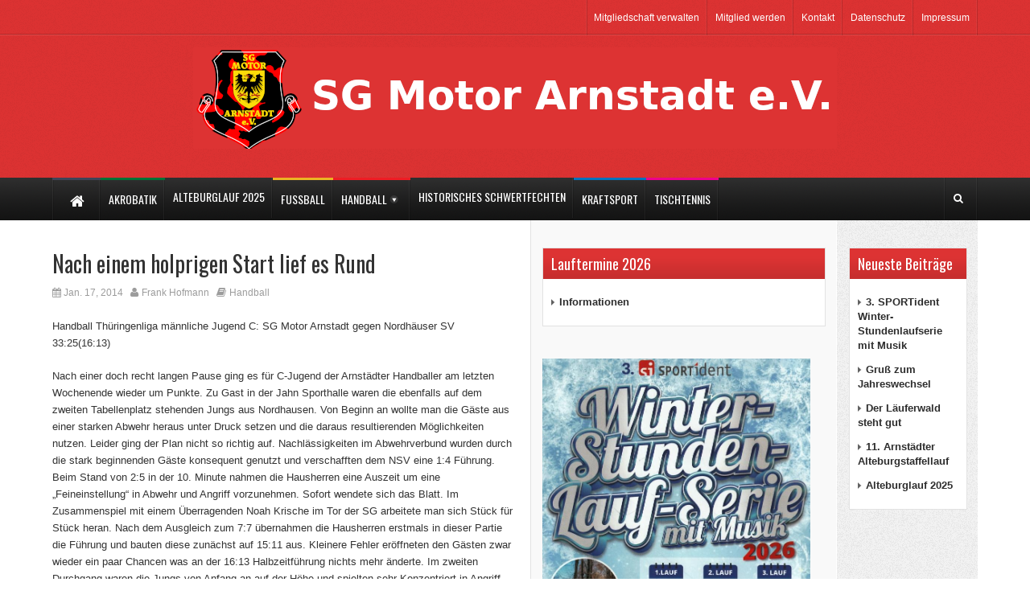

--- FILE ---
content_type: text/html; charset=UTF-8
request_url: http://www.motor-arnstadt.de/nach-einem-holprigen-start-lief-es-rund/
body_size: 10783
content:
<!DOCTYPE html>
<!--[if lt IE 7 ]><html class="ie ie6" lang="de"> <![endif]-->
<!--[if IE 7 ]><html class="ie ie7" lang="de"> <![endif]-->
<!--[if IE 8 ]><html class="ie ie8" lang="de"> <![endif]-->
<!--[if (gte IE 9)|!(IE)]><!--><html lang="de"> <!--<![endif]-->
<head>
      <!-- Basic Page Needs
  	  ================================================== -->
	<meta charset="UTF-8" />
    <title>SG Motor Arnstadt   &#8211; Nach einem holprigen Start lief es Rund</title>
        <!-- Mobile Specific Metas
  		================================================== -->
                    <meta name="viewport" content="width=device-width, initial-scale=1, maximum-scale=1">
                <!-- CSS
  		================================================== -->             
        <!--[if IE 7]>
        <link rel="stylesheet" href="http://www.motor-arnstadt.de/wp-content/themes/themerush/css/font-awesome-ie7.min.css" media="screen">
        <![endif]-->
        
        <!--[if lt IE 9]>
                <script src="http://html5shim.googlecode.com/svn/trunk/html5.js"></script>
        <![endif]-->
        <!-- Favicons
        ================================================== -->
                
                    <link rel="shortcut icon" href="http://www.motor-arnstadt.de/wp-content/uploads/2013/10/favicon.png">
                
    

<meta name='robots' content='max-image-preview:large' />
<link rel='dns-prefetch' href='//www.motor-arnstadt.de' />
<link rel='dns-prefetch' href='//s.w.org' />
<link rel="alternate" type="application/rss+xml" title="SG Motor Arnstadt &raquo; Feed" href="https://www.motor-arnstadt.de/feed/" />
<link rel="alternate" type="application/rss+xml" title="SG Motor Arnstadt &raquo; Kommentar-Feed" href="https://www.motor-arnstadt.de/comments/feed/" />
		<script type="text/javascript">
			window._wpemojiSettings = {"baseUrl":"https:\/\/s.w.org\/images\/core\/emoji\/13.1.0\/72x72\/","ext":".png","svgUrl":"https:\/\/s.w.org\/images\/core\/emoji\/13.1.0\/svg\/","svgExt":".svg","source":{"concatemoji":"http:\/\/www.motor-arnstadt.de\/wp-includes\/js\/wp-emoji-release.min.js?ver=5.8.12"}};
			!function(e,a,t){var n,r,o,i=a.createElement("canvas"),p=i.getContext&&i.getContext("2d");function s(e,t){var a=String.fromCharCode;p.clearRect(0,0,i.width,i.height),p.fillText(a.apply(this,e),0,0);e=i.toDataURL();return p.clearRect(0,0,i.width,i.height),p.fillText(a.apply(this,t),0,0),e===i.toDataURL()}function c(e){var t=a.createElement("script");t.src=e,t.defer=t.type="text/javascript",a.getElementsByTagName("head")[0].appendChild(t)}for(o=Array("flag","emoji"),t.supports={everything:!0,everythingExceptFlag:!0},r=0;r<o.length;r++)t.supports[o[r]]=function(e){if(!p||!p.fillText)return!1;switch(p.textBaseline="top",p.font="600 32px Arial",e){case"flag":return s([127987,65039,8205,9895,65039],[127987,65039,8203,9895,65039])?!1:!s([55356,56826,55356,56819],[55356,56826,8203,55356,56819])&&!s([55356,57332,56128,56423,56128,56418,56128,56421,56128,56430,56128,56423,56128,56447],[55356,57332,8203,56128,56423,8203,56128,56418,8203,56128,56421,8203,56128,56430,8203,56128,56423,8203,56128,56447]);case"emoji":return!s([10084,65039,8205,55357,56613],[10084,65039,8203,55357,56613])}return!1}(o[r]),t.supports.everything=t.supports.everything&&t.supports[o[r]],"flag"!==o[r]&&(t.supports.everythingExceptFlag=t.supports.everythingExceptFlag&&t.supports[o[r]]);t.supports.everythingExceptFlag=t.supports.everythingExceptFlag&&!t.supports.flag,t.DOMReady=!1,t.readyCallback=function(){t.DOMReady=!0},t.supports.everything||(n=function(){t.readyCallback()},a.addEventListener?(a.addEventListener("DOMContentLoaded",n,!1),e.addEventListener("load",n,!1)):(e.attachEvent("onload",n),a.attachEvent("onreadystatechange",function(){"complete"===a.readyState&&t.readyCallback()})),(n=t.source||{}).concatemoji?c(n.concatemoji):n.wpemoji&&n.twemoji&&(c(n.twemoji),c(n.wpemoji)))}(window,document,window._wpemojiSettings);
		</script>
		<style type="text/css">
img.wp-smiley,
img.emoji {
	display: inline !important;
	border: none !important;
	box-shadow: none !important;
	height: 1em !important;
	width: 1em !important;
	margin: 0 .07em !important;
	vertical-align: -0.1em !important;
	background: none !important;
	padding: 0 !important;
}
</style>
	<link rel='stylesheet' id='wp-block-library-css'  href='http://www.motor-arnstadt.de/wp-includes/css/dist/block-library/style.min.css?ver=5.8.12' type='text/css' media='all' />
<link rel='stylesheet' id='contact-form-7-css'  href='http://www.motor-arnstadt.de/wp-content/plugins/contact-form-7/includes/css/styles.css?ver=5.0.4' type='text/css' media='all' />
<link rel='stylesheet' id='wpdm-font-awesome-css'  href='http://www.motor-arnstadt.de/wp-content/plugins/download-manager/assets/fontawesome/css/all.css?ver=5.8.12' type='text/css' media='all' />
<link rel='stylesheet' id='wpdm-bootstrap-css'  href='http://www.motor-arnstadt.de/wp-content/plugins/download-manager/assets/bootstrap/css/bootstrap.css?ver=5.8.12' type='text/css' media='all' />
<link rel='stylesheet' id='wpdm-front-css'  href='http://www.motor-arnstadt.de/wp-content/plugins/download-manager/assets/css/front.css?ver=5.8.12' type='text/css' media='all' />
<link rel='stylesheet' id='base-css'  href='http://www.motor-arnstadt.de/wp-content/themes/themerush/css/base.css?ver=1.6' type='text/css' media='all' />
<link rel='stylesheet' id='grid-css'  href='http://www.motor-arnstadt.de/wp-content/themes/themerush/css/amazium.css?ver=1.6' type='text/css' media='all' />
<link rel='stylesheet' id='shortcode-css'  href='http://www.motor-arnstadt.de/wp-content/themes/themerush/css/shortcode.css?ver=1.6' type='text/css' media='all' />
<link rel='stylesheet' id='flexslider-css'  href='http://www.motor-arnstadt.de/wp-content/themes/themerush/css/flexslider.css?ver=1.6' type='text/css' media='all' />
<link rel='stylesheet' id='style-css'  href='http://www.motor-arnstadt.de/wp-content/themes/themerush/style.css?ver=1.6' type='text/css' media='all' />
<link rel='stylesheet' id='layout-css'  href='http://www.motor-arnstadt.de/wp-content/themes/themerush/css/layout.css?ver=1.6' type='text/css' media='all' />
<link rel='stylesheet' id='awesome-font-css'  href='http://www.motor-arnstadt.de/wp-content/themes/themerush/css/font-awesome.min.css?ver=1.6' type='text/css' media='all' />
<link rel='stylesheet' id='mediaelement-css-css'  href='http://www.motor-arnstadt.de/wp-content/themes/themerush/css/mediaelementplayer.css?ver=1.6' type='text/css' media='all' />
<link rel='stylesheet' id='custom-style-css'  href='http://www.motor-arnstadt.de/wp-content/themes/themerush/css/custom.php?ver=1.6' type='text/css' media='all' />
<link rel='stylesheet' id='nextgen_widgets_style-css'  href='https://www.motor-arnstadt.de/wp-content/plugins/nextgen-gallery/products/photocrati_nextgen/modules/widget/static/widgets.css?ver=3.14' type='text/css' media='all' />
<link rel='stylesheet' id='nextgen_basic_thumbnails_style-css'  href='https://www.motor-arnstadt.de/wp-content/plugins/nextgen-gallery/products/photocrati_nextgen/modules/nextgen_basic_gallery/static/thumbnails/nextgen_basic_thumbnails.css?ver=3.14' type='text/css' media='all' />
<link rel='stylesheet' id='nextgen_basic_slideshow_style-css'  href='https://www.motor-arnstadt.de/wp-content/plugins/nextgen-gallery/products/photocrati_nextgen/modules/nextgen_basic_gallery/static/slideshow/ngg_basic_slideshow.css?ver=3.14' type='text/css' media='all' />
<link rel='stylesheet' id='colorbox-css'  href='http://www.motor-arnstadt.de/wp-content/plugins/lightbox-gallery/colorbox/example1/colorbox.css?ver=5.8.12' type='text/css' media='all' />
<script type='text/javascript' src='http://www.motor-arnstadt.de/wp-includes/js/jquery/jquery.min.js?ver=3.6.0' id='jquery-core-js'></script>
<script type='text/javascript' src='http://www.motor-arnstadt.de/wp-includes/js/jquery/jquery-migrate.min.js?ver=3.3.2' id='jquery-migrate-js'></script>
<script type='text/javascript' src='http://www.motor-arnstadt.de/wp-content/plugins/download-manager/assets/bootstrap/js/bootstrap.min.js?ver=5.8.12' id='wpdm-bootstrap-js'></script>
<script type='text/javascript' src='http://www.motor-arnstadt.de/wp-content/plugins/download-manager/assets/js/front.js?ver=5.8.12' id='frontjs-js'></script>
<script type='text/javascript' src='http://www.motor-arnstadt.de/wp-content/plugins/download-manager/assets/js/chosen.jquery.min.js?ver=5.8.12' id='jquery-choosen-js'></script>
<meta name="generator" content="WordPress Download Manager 2.9.81" />
<link rel="https://api.w.org/" href="https://www.motor-arnstadt.de/wp-json/" /><link rel="alternate" type="application/json" href="https://www.motor-arnstadt.de/wp-json/wp/v2/posts/474" /><link rel="EditURI" type="application/rsd+xml" title="RSD" href="https://www.motor-arnstadt.de/xmlrpc.php?rsd" />
<link rel="wlwmanifest" type="application/wlwmanifest+xml" href="http://www.motor-arnstadt.de/wp-includes/wlwmanifest.xml" /> 
<link rel="canonical" href="https://www.motor-arnstadt.de/nach-einem-holprigen-start-lief-es-rund/" />
<link rel='shortlink' href='https://www.motor-arnstadt.de/?p=474' />
<link rel="alternate" type="application/json+oembed" href="https://www.motor-arnstadt.de/wp-json/oembed/1.0/embed?url=https%3A%2F%2Fwww.motor-arnstadt.de%2Fnach-einem-holprigen-start-lief-es-rund%2F" />
<link rel="alternate" type="text/xml+oembed" href="https://www.motor-arnstadt.de/wp-json/oembed/1.0/embed?url=https%3A%2F%2Fwww.motor-arnstadt.de%2Fnach-einem-holprigen-start-lief-es-rund%2F&#038;format=xml" />

        <script>
            var wpdm_site_url = 'http://www.motor-arnstadt.de/';
            var wpdm_home_url = 'https://www.motor-arnstadt.de/';
            var ajax_url = 'https://www.motor-arnstadt.de/wp-admin/admin-ajax.php';
            var wpdm_ajax_url = 'https://www.motor-arnstadt.de/wp-admin/admin-ajax.php';
            var wpdm_ajax_popup = '0';
        </script>


           
    	

<!-- end head -->
</head>
<body class="post-template-default single single-post postid-474 single-format-standard">
   
 
   
<div class="container-wrap full-wrapper three-columns-layout">
      
            <!-- Primary Page Layout
            ================================================== -->
            <!-- HEADER -->
            <!-- start header -->
            <header class="header-wraper">
                <div class="header-top">
                    <div class="row">
                    
                    
                                        
                        <div class="grid_6 header-top-left">&nbsp;</div>

                        <div class="grid_6 header-top-right">

<div class="mainmenu">
                                                                                            <ul id="menu-top" class="sf-top-menu"><li id="menu-item-1874" class="menu-item menu-item-type-custom menu-item-object-custom menu-item-1874"><a target="_blank" rel="noopener" href="https://m.netxp-verein.de/Login/2234">Mitgliedschaft verwalten</a></li>
<li id="menu-item-1941" class="menu-item menu-item-type-post_type menu-item-object-page menu-item-1941"><a href="https://www.motor-arnstadt.de/mitglied-werden/">Mitglied werden</a></li>
<li id="menu-item-21" class="menu-item menu-item-type-post_type menu-item-object-page menu-item-21"><a href="https://www.motor-arnstadt.de/kontakt/">Kontakt</a></li>
<li id="menu-item-1438" class="menu-item menu-item-type-post_type menu-item-object-page menu-item-privacy-policy menu-item-1438"><a href="https://www.motor-arnstadt.de/datenschutz/">Datenschutz</a></li>
<li id="menu-item-22" class="menu-item menu-item-type-post_type menu-item-object-page menu-item-22"><a href="https://www.motor-arnstadt.de/impressum/">Impressum</a></li>
</ul>                                                    </div>
</div>
                    </div>
                </div>

				<!-- header, logo, top ads -->
                <div class="header-main">

                    <div class="row">
                                            <div class="grid_12">
                            <!-- begin logo -->
                            <h4>
                                <a href="https://www.motor-arnstadt.de" alt="SG Motor Arnstadt">
                                                                           
                                        <img src="http://www.motor-arnstadt.de/wp-content/uploads/2018/10/hp_logo_motor.png" alt="SG Motor Arnstadt"/>
                                                                    </a>
                            </h4>
                            <!-- end logo -->
                        </div>


                       
                                                   
                        
                        
                    </div>


                </div>          
				
                <!-- end header, logo, top ads -->

                <nav  class="main-menu">
                    <div class="row">
                        <div class="grid_10">     

                            <!-- main menu -->
                            <div class="mainmenu">
                                

                                                                    <ul class="sf-menu" id="mainmenu"><li id="home"><a href="https://www.motor-arnstadt.de" alt="SG Motor Arnstadt"><span id="homeicon">Home</span><i class="icon-home"></i></a></li><li id="menu-item-69" class="color-2 menu-item menu-item-type-post_type menu-item-object-page menu-item-69"><a title="Akrobatik" href="https://www.motor-arnstadt.de/sportakrobatik-arnstadt/"><span>Akrobatik</span></a></li>
<li id="menu-item-1853" class="menu-item menu-item-type-post_type menu-item-object-page menu-item-1853"><a href="https://www.motor-arnstadt.de/alteburglauf-2025/"><span>Alteburglauf 2025</span></a></li>
<li id="menu-item-203" class="color-3 menu-item menu-item-type-taxonomy menu-item-object-category menu-item-203"><a title="Fußball" href="https://www.motor-arnstadt.de/category/fussball/"><span>Fußball</span></a></li>
<li id="menu-item-248" class="color-1 menu-item menu-item-type-taxonomy menu-item-object-category current-post-ancestor current-menu-parent current-post-parent menu-item-has-children menu-item-248"><a title="Handball" href="https://www.motor-arnstadt.de/category/handball/"><span>Handball</span></a>
<ul class="sub-menu">
	<li id="menu-item-1761" class="menu-item menu-item-type-post_type menu-item-object-page menu-item-1761"><a href="https://www.motor-arnstadt.de/2-maennermannschaft/"><span>2. Männermannschaft</span></a></li>
	<li id="menu-item-339" class="menu-item menu-item-type-post_type menu-item-object-page menu-item-339"><a href="https://www.motor-arnstadt.de/trainingszeiten/"><span>Trainingszeiten</span></a></li>
</ul>
</li>
<li id="menu-item-1349" class="menu-item menu-item-type-post_type menu-item-object-page menu-item-1349"><a href="https://www.motor-arnstadt.de/historisches-schwertfechten/"><span>Historisches Schwertfechten</span></a></li>
<li id="menu-item-204" class="color-5 menu-item menu-item-type-taxonomy menu-item-object-category menu-item-204"><a title="Kraftsport" href="https://www.motor-arnstadt.de/category/kraftsport/"><span>Kraftsport</span></a></li>
<li id="menu-item-74" class="color-7 menu-item menu-item-type-post_type menu-item-object-page menu-item-74"><a title="Tischtennis" href="https://www.motor-arnstadt.de/tischtennis/"><span>Tischtennis</span></a></li>
</ul>                                                                <!-- end menu -->
                            </div>
                            <!-- end main menu -->
                        </div>
                        <div class="grid_2"> 
                            <ul class="share-search">
                                                               <li class="search-button"><a href="#" id="tickersearch"><i class="icon-search"></i></a>
                                    <form action="" id="tickersearchform" method="get" role="search">
                                        <div><label for="s" class="screen-reader-text">Search for:</label>
                                            <input type="text" id="s" name="s" value="" placeholder="Search here">
                                        </div>
                                    </form>

                                </li>
                            </ul>


                        </div>
                    </div>   
                </nav>

            </header>


<!-- begin content -->            
<section id="contents" class="clearfix">
<div class="row">

<div class="container  center_350">



  <div class="sidebar_content">
        <div class="p7ehc-a grid_7">
        <div id="p7EHCd_1">
                                            <!-- start post -->
                    <div class="post-474 post type-post status-publish format-standard hentry category-handball" id="post-474">
                                    
                                                        
                                   <h2 class="post-title">Nach einem holprigen Start lief es Rund</h2>
                                <p class="post-meta">
                                   <span class="date"><i class="icon-calendar"></i> Jan. 17, 2014</span>
                                   <span class="meta-user"><i class="icon-user"></i> <a href="https://www.motor-arnstadt.de/author/admin/" title="Beiträge von Frank Hofmann" rel="author">Frank Hofmann</a></span>
                                   <span class="meta-cat"><i class="icon-book"></i> <a href="https://www.motor-arnstadt.de/category/handball/" rel="category tag">Handball</a></span>
                                     <span class="meta-comment last-meta"><span>Kommentare deaktiviert<span class="screen-reader-text"> für Nach einem holprigen Start lief es Rund</span></span></span>
                                     </p>
                               <hr class="none" />
                               
                                                             
                                <p>Handball Thüringenliga männliche Jugend C: SG Motor Arnstadt gegen Nordhäuser SV 33:25(16:13)</p>
<p>Nach einer doch recht langen Pause ging es für C-Jugend der Arnstädter Handballer am letzten Wochenende wieder um Punkte. Zu Gast in der Jahn Sporthalle waren die ebenfalls auf dem zweiten Tabellenplatz stehenden Jungs aus Nordhausen. Von Beginn an wollte man die Gäste aus einer starken Abwehr heraus unter Druck setzen und die daraus resultierenden Möglichkeiten nutzen. Leider ging der Plan nicht so richtig auf. Nachlässigkeiten im Abwehrverbund wurden durch die stark beginnenden Gäste konsequent genutzt und verschafften dem NSV eine 1:4 Führung. Beim Stand von 2:5 in der 10. Minute nahmen die Hausherren eine Auszeit um eine „Feineinstellung“ in Abwehr und Angriff vorzunehmen. Sofort wendete sich das Blatt. Im Zusammenspiel mit einem Überragenden Noah Krische im Tor der SG arbeitete man sich Stück für Stück heran. Nach dem Ausgleich zum 7:7 übernahmen die Hausherren erstmals in dieser Partie die Führung und bauten diese zunächst auf 15:11 aus. Kleinere Fehler eröffneten den Gästen zwar wieder ein paar Chancen was an der 16:13 Halbzeitführung nichts mehr änderte. Im zweiten Durchgang waren die Jungs von Anfang an auf der Höhe und spielten sehr Konzentriert in Angriff und Abwehr. Die Gäste taten sich mit der aggressiv und sicher stehenden Abwehr der SG sehr schwer und mussten sich ihre Chancen aufwendig erarbeiten. Arnstadt gelang es mittlerweile sich auf 23:18 abzusetzen. Nachdem Eric Schätz in der ersten Halbzeit bereits bestens im Abwehrzentrum gearbeitet hat erledigte sein Nachfolger Niklas Renner seine Sache im zweiten Durchgang ebenfalls sehr gut. Die Mannschaft präsentierte sich bei fortlaufender Spielzeit immer mehr als Einheit was es den Gästen immer schwerer machte. Beim Stand von 27:20 für Motor war eine kleine Vorentscheidung gefallen. Arnstadt baute die Führung trotz einer weiteren Auszeit der Gäste auf 30:21 aus. Auch wenn die Führung in dieser Phase schon recht deutlich ausfiel blieb Motor weiter Konzentriert und erkämpfte sich am Ende einen ungefährdeten 33:25 Erfolg. Am kommenden Sonntag empfangen die „jungen Wilden“ den Tabellenführer vom ThSV Eisenach. Dieses Spitzenspiel wird um 14.15 Uhr in der Jahn Sporthalle angepfiffen.</p>
<p>Arnstadt mit N. Krische und F. Schröder im Tor, B. Goller(9), V. Hüttner(5), M. Hohenstein(7), L. Ludwig(1), N. Kinitz(6), V. Barthel(3), N. Renner(1), E. Schätz(1), L. Rau</p>
 
                                                               
							                            
                                                      
                                                                         
                                                                
                                
                                <hr class="none" />
                                <ul class="tag-cat">                                                               
                                                                                              
                                </ul>
                                                                                                  <div class="clearfix"></div> 
                                
                                <div class="share-post">
                                 <ul>
                                                                                    
<li>
<div id="fb-root"></div>
<script>(function(d, s, id) {
		  var js, fjs = d.getElementsByTagName(s)[0];
		  if (d.getElementById(id)) return;
		  js = d.createElement(s); js.id = id;
		  js.src = "//connect.facebook.net/en_US/all.js#xfbml=1";
		  fjs.parentNode.insertBefore(js, fjs);
		}(document, 'script', 'facebook-jssdk'));</script>
<div class="fb-like" data-href="https://www.motor-arnstadt.de/nach-einem-holprigen-start-lief-es-rund/" data-send="false" data-layout="button_count" data-width="90" data-show-faces="false"></div>
</li>

                                                                          
<li><a href="https://twitter.com/share" class="twitter-share-button" data-url="https://www.motor-arnstadt.de/nach-einem-holprigen-start-lief-es-rund/" data-text="Nach einem holprigen Start lief es Rund" data-via="" data-lang="en">tweet</a> <script>!function(d,s,id){var js,fjs=d.getElementsByTagName(s)[0];if(!d.getElementById(id)){js=d.createElement(s);js.id=id;js.src="//platform.twitter.com/widgets.js";fjs.parentNode.insertBefore(js,fjs);}}(document,"script","twitter-wjs");</script></li> 
 
                                                                     
                                                 
                                                 
              </ul>
             <div class="clear"></div>
             
              </div>
                                
                                                            
                            
                            
                            </div>
                            <!-- end post --> 
                           
               
                          
                                                    
                            <div class="postnav">
                                       
                            
                                                                    <a href="https://www.motor-arnstadt.de/den-gegner-fest-im-griff/" id="prepost"><span class="previouspost"><i class="icon-double-angle-left"></i></span>Den Gegner fest im Griff</a>

                                
                                                                    <a href="https://www.motor-arnstadt.de/spieltag-auf-sonntag-verlegt/" id="nextpost">Spieltag auf Sonntag verlegt<span class="nextpost"><i class="icon-double-angle-right"></i></span></a>
                                                                
                                
                                
                            </div>
                            <hr class="none">
                                                                                   
                                                        
                                            

                                                            <div class="relativepost clearfix">
                        <h5>Verwandte Artikel</h5>

                        <ul  class="ulpost picture">
                            <li>
                                <a  class="entry-thumb feature-link" href="https://www.motor-arnstadt.de/3-sportident-winter-stundenlaufserie-mit-musik/" title="3. SPORTident Winter-Stundenlaufserie mit Musik"><img src="https://www.motor-arnstadt.de/wp-content/uploads/2026/01/20251010_192653-scaled-e1768591154617-120x85.jpg" alt="3. SPORTident Winter-Stundenlaufserie mit Musik" /></a>
 
                                <div class="ulpost_title">
                                    <a class="title" href="https://www.motor-arnstadt.de/3-sportident-winter-stundenlaufserie-mit-musik/" rel="bookmark" title="Permanent link to 3. SPORTident Winter-Stundenlaufserie mit Musik">
									3. SPORTident Winter-Stundenlaufserie...                                    
                                    </a>
                                 <p class="post-meta">
                                        <span class="meta-date"><i class="icon-calendar"></i> Jan. 16, 2026</span>
                                    	<span class="meta-comment last-meta"><span>Kommentare deaktiviert<span class="screen-reader-text"> für 3. SPORTident Winter-Stundenlaufserie mit Musik</span></span></span>
                                        </p>
                                </div>
                              
                            </li>
                                                        <li>
                                <a  class="entry-thumb feature-link" href="https://www.motor-arnstadt.de/gruss-zum-jahreswechsel/" title="Gruß zum Jahreswechsel"><img src="https://www.motor-arnstadt.de/wp-content/uploads/2023/12/Weihnachtsbaum-e1702668893177-120x85.jpg" alt="Gruß zum Jahreswechsel" /></a>
 
                                <div class="ulpost_title">
                                    <a class="title" href="https://www.motor-arnstadt.de/gruss-zum-jahreswechsel/" rel="bookmark" title="Permanent link to Gruß zum Jahreswechsel">
									Gruß zum Jahreswechsel                                    
                                    </a>
                                 <p class="post-meta">
                                        <span class="meta-date"><i class="icon-calendar"></i> Nov. 28, 2025</span>
                                    	<span class="meta-comment last-meta"><span>Kommentare deaktiviert<span class="screen-reader-text"> für Gruß zum Jahreswechsel</span></span></span>
                                        </p>
                                </div>
                              
                            </li>
                                                        <li>
                                <a  class="entry-thumb feature-link" href="https://www.motor-arnstadt.de/der-laeuferwald-steht-gut/" title="Der Läuferwald steht gut"><img src="https://www.motor-arnstadt.de/wp-content/uploads/2025/10/Wald1-120x85.jpg" alt="Der Läuferwald steht gut" /></a>
 
                                <div class="ulpost_title">
                                    <a class="title" href="https://www.motor-arnstadt.de/der-laeuferwald-steht-gut/" rel="bookmark" title="Permanent link to Der Läuferwald steht gut">
									Der Läuferwald steht gut                                    
                                    </a>
                                 <p class="post-meta">
                                        <span class="meta-date"><i class="icon-calendar"></i> Okt. 21, 2025</span>
                                    	<span class="meta-comment last-meta"><span>Kommentare deaktiviert<span class="screen-reader-text"> für Der Läuferwald steht gut</span></span></span>
                                        </p>
                                </div>
                              
                            </li>
                                                        <li>
                                <a  class="entry-thumb feature-link" href="https://www.motor-arnstadt.de/11-arnstaedter-alteburgstaffellauf/" title="11. Arnstädter Alteburgstaffellauf"><img src="https://www.motor-arnstadt.de/wp-content/uploads/2025/04/2025_Alteburgstaffellauf-120x85.jpg" alt="11. Arnstädter Alteburgstaffellauf" /></a>
 
                                <div class="ulpost_title">
                                    <a class="title" href="https://www.motor-arnstadt.de/11-arnstaedter-alteburgstaffellauf/" rel="bookmark" title="Permanent link to 11. Arnstädter Alteburgstaffellauf">
									11. Arnstädter Alteburgstaffellauf                                    
                                    </a>
                                 <p class="post-meta">
                                        <span class="meta-date"><i class="icon-calendar"></i> Apr. 14, 2025</span>
                                    	<span class="meta-comment last-meta"><span>Kommentare deaktiviert<span class="screen-reader-text"> für 11. Arnstädter Alteburgstaffellauf</span></span></span>
                                        </p>
                                </div>
                              
                            </li>
                                                        <li>
                                <a  class="entry-thumb feature-link" href="https://www.motor-arnstadt.de/alteburglauf-2025/" title="Alteburglauf 2025"><img src="https://www.motor-arnstadt.de/wp-content/uploads/2022/05/20220506_171610-scaled-120x85.jpg" alt="Alteburglauf 2025" /></a>
 
                                <div class="ulpost_title">
                                    <a class="title" href="https://www.motor-arnstadt.de/alteburglauf-2025/" rel="bookmark" title="Permanent link to Alteburglauf 2025">
									Alteburglauf 2025                                    
                                    </a>
                                 <p class="post-meta">
                                        <span class="meta-date"><i class="icon-calendar"></i> März 14, 2025</span>
                                    	<span class="meta-comment last-meta"><span>Kommentare deaktiviert<span class="screen-reader-text"> für Alteburglauf 2025</span></span></span>
                                        </p>
                                </div>
                              
                            </li>
                                                        <li>
                                <a  class="entry-thumb feature-link" href="https://www.motor-arnstadt.de/weihnachtsgruesse-2/" title="Weihnachtsgrüße"><img src="https://www.motor-arnstadt.de/wp-content/uploads/2023/12/Weihnachtsbaum-e1702668893177-120x85.jpg" alt="Weihnachtsgrüße" /></a>
 
                                <div class="ulpost_title">
                                    <a class="title" href="https://www.motor-arnstadt.de/weihnachtsgruesse-2/" rel="bookmark" title="Permanent link to Weihnachtsgrüße">
									Weihnachtsgrüße                                    
                                    </a>
                                 <p class="post-meta">
                                        <span class="meta-date"><i class="icon-calendar"></i> Dez. 24, 2024</span>
                                    	<span class="meta-comment last-meta"><span>Kommentare deaktiviert<span class="screen-reader-text"> für Weihnachtsgrüße</span></span></span>
                                        </p>
                                </div>
                              
                            </li>
                            </ul>

                    </div>                  
                            
                           
                           
                    <div class="moreincategories clearfix">

                        <h5>Mehr aus dieser Abteilung</h5>

                        <ul  class="ulpost picture">
                            <li>
                                <a  class="entry-thumb feature-link" href="https://www.motor-arnstadt.de/tag-der-vereine-wir-waren-dabei/" title="Tag der Vereine &#8211; wir waren dabei&#x1f917;"><img src="https://www.motor-arnstadt.de/wp-content/uploads/2023/07/IMG-20230702-WA0002-120x85.jpg" alt="Tag der Vereine &#8211; wir waren dabei&#x1f917;" /></a>

                                <div class="ulpost_title">
                                    <a class="title" href="https://www.motor-arnstadt.de/tag-der-vereine-wir-waren-dabei/" rel="bookmark" title="Permanent link to Tag der Vereine &#8211; wir waren dabei&#x1f917;">
									Tag der Vereine &#8211; wir waren...                                    </a>
                            
                            <p class="post-meta">
                                        <span class="meta-date"><i class="icon-calendar"></i> Juli 06, 2023</span>
                                    	<span class="meta-comment last-meta"><span>Kommentare deaktiviert<span class="screen-reader-text"> für Tag der Vereine &#8211; wir waren dabei&#x1f917;</span></span></span>
                                        </p>
                            
                                </div>
                                

                            </li>
                                                        <li>
                                <a  class="entry-thumb feature-link" href="https://www.motor-arnstadt.de/verbandsklasse-sg-motor-arnstadt-plaue-ii-sg-suhl-goldlauter-iii-1825/" title="Verbandsklasse: SG Motor Arnstadt/Plaue II -SG Suhl/Goldlauter III 18:25"><img src="https://www.motor-arnstadt.de/wp-content/uploads/2024/02/20240111_190725-scaled-120x85.jpg" alt="Verbandsklasse: SG Motor Arnstadt/Plaue II -SG Suhl/Goldlauter III 18:25" /></a>

                                <div class="ulpost_title">
                                    <a class="title" href="https://www.motor-arnstadt.de/verbandsklasse-sg-motor-arnstadt-plaue-ii-sg-suhl-goldlauter-iii-1825/" rel="bookmark" title="Permanent link to Verbandsklasse: SG Motor Arnstadt/Plaue II -SG Suhl/Goldlauter III 18:25">
									Verbandsklasse: SG Motor Arnstadt/Plaue...                                    </a>
                            
                            <p class="post-meta">
                                        <span class="meta-date"><i class="icon-calendar"></i> Okt. 17, 2021</span>
                                    	<span class="meta-comment last-meta"><span>Kommentare deaktiviert<span class="screen-reader-text"> für Verbandsklasse: SG Motor Arnstadt/Plaue II -SG Suhl/Goldlauter III 18:25</span></span></span>
                                        </p>
                            
                                </div>
                                

                            </li>
                                                        <li>
                                <a  class="entry-thumb feature-link" href="https://www.motor-arnstadt.de/verbandsklasse-tsv-zella-mehlis-sg-motor-arnstadt-plaue-ii-1725/" title="Verbandsklasse: TSV Zella-Mehlis – SG Motor Arnstadt/Plaue II   17:25"><img src="https://www.motor-arnstadt.de/wp-content/uploads/2024/02/20240111_190529-scaled-120x85.jpg" alt="Verbandsklasse: TSV Zella-Mehlis – SG Motor Arnstadt/Plaue II   17:25" /></a>

                                <div class="ulpost_title">
                                    <a class="title" href="https://www.motor-arnstadt.de/verbandsklasse-tsv-zella-mehlis-sg-motor-arnstadt-plaue-ii-1725/" rel="bookmark" title="Permanent link to Verbandsklasse: TSV Zella-Mehlis – SG Motor Arnstadt/Plaue II   17:25">
									Verbandsklasse: TSV Zella-Mehlis – SG...                                    </a>
                            
                            <p class="post-meta">
                                        <span class="meta-date"><i class="icon-calendar"></i> Okt. 08, 2021</span>
                                    	<span class="meta-comment last-meta"><span>Kommentare deaktiviert<span class="screen-reader-text"> für Verbandsklasse: TSV Zella-Mehlis – SG Motor Arnstadt/Plaue II   17:25</span></span></span>
                                        </p>
                            
                                </div>
                                

                            </li>
                                                        <li>
                                <a  class="entry-thumb feature-link" href="https://www.motor-arnstadt.de/verbandsklasse-tsv-zella-mehlis-sg-motor-arnstadt-plaue-ii-2526/" title="Verbandsklasse: TSV Zella-Mehlis &#8211; SG Motor Arnstadt/Plaue II 25:26"><img src="http://www.motor-arnstadt.de/wp-content/themes/themerush/img/demo/dum-7.jpg" alt="Verbandsklasse: TSV Zella-Mehlis &#8211; SG Motor Arnstadt/Plaue II 25:26" /></a>

                                <div class="ulpost_title">
                                    <a class="title" href="https://www.motor-arnstadt.de/verbandsklasse-tsv-zella-mehlis-sg-motor-arnstadt-plaue-ii-2526/" rel="bookmark" title="Permanent link to Verbandsklasse: TSV Zella-Mehlis &#8211; SG Motor Arnstadt/Plaue II 25:26">
									Verbandsklasse: TSV Zella-Mehlis...                                    </a>
                            
                            <p class="post-meta">
                                        <span class="meta-date"><i class="icon-calendar"></i> Jan. 29, 2020</span>
                                    	<span class="meta-comment last-meta"><span>Kommentare deaktiviert<span class="screen-reader-text"> für Verbandsklasse: TSV Zella-Mehlis &#8211; SG Motor Arnstadt/Plaue II 25:26</span></span></span>
                                        </p>
                            
                                </div>
                                

                            </li>
                            </ul>

                    </div>
                    
                            
					<hr class="none" />

                    <!-- comment -->
                    

              
        <div class="brack_space"></div>
        </div>
        </div>
        </div>
       
 
        
  <div class="sidebar_center">
            <div class="p7ehc-a grid_3">
            <div id="p7EHCd_2">  
<div id="nav_menu-11" class="widget widget_nav_menu"><h3 class="widget-title"><span>Lauftermine 2026</span></h3><div class="menu-lauftermine-2026-container"><ul id="menu-lauftermine-2026" class="menu"><li id="menu-item-2112" class="menu-item menu-item-type-post_type menu-item-object-page menu-item-2112"><a href="https://www.motor-arnstadt.de/lauftermine-2026/">Informationen</a></li>
</ul></div></div><div id="block-88" class="widget widget_block widget_media_image">
<figure class="wp-block-image size-medium is-resized"><a href="https://www.motor-arnstadt.de/wp-content/uploads/2026/01/Flyer_Winterlaufserie_2026.jpg" target="_blank"><img loading="lazy" src="https://www.motor-arnstadt.de/wp-content/uploads/2026/01/Flyer_Winterlaufserie_2026-211x300.jpg" alt="3. Winter-Stundenlaufserie" class="wp-image-2123" width="333" height="473" srcset="https://www.motor-arnstadt.de/wp-content/uploads/2026/01/Flyer_Winterlaufserie_2026-211x300.jpg 211w, https://www.motor-arnstadt.de/wp-content/uploads/2026/01/Flyer_Winterlaufserie_2026.jpg 719w" sizes="(max-width: 333px) 100vw, 333px" /></a></figure>
</div><div id="nav_menu-10" class="widget widget_nav_menu"><h3 class="widget-title"><span>Alteburglauf 2025</span></h3><div class="menu-alteburglauf-2025-container"><ul id="menu-alteburglauf-2025" class="menu"><li id="menu-item-1881" class="menu-item menu-item-type-post_type menu-item-object-page menu-item-1881"><a href="https://www.motor-arnstadt.de/alteburglauf-2025/">Information zum Alteburglauf</a></li>
<li id="menu-item-2081" class="menu-item menu-item-type-custom menu-item-object-custom menu-item-2081"><a target="_blank" rel="noopener" href="http://www.motor-arnstadt.de/wp-content/uploads/2025/04/2025_Streckenkarte.pdf">Streckenkarte</a></li>
<li id="menu-item-2009" class="menu-item menu-item-type-custom menu-item-object-custom menu-item-2009"><a target="_blank" rel="noopener" href="http://www.motor-arnstadt.de/wp-content/uploads/2025/03/Ausschreibung_46_Alteburglauf.pdf">Ausschreibung</a></li>
<li id="menu-item-2013" class="menu-item menu-item-type-custom menu-item-object-custom menu-item-2013"><a target="_blank" rel="noopener" href="https://timing.sportident.com/meldung/entries.php?wkid=20250430308822&#038;sprache=de">Anmeldung</a></li>
</ul></div></div><div id="block-15" class="widget widget_block widget_media_image">
<figure class="wp-block-image size-large is-resized"><img loading="lazy" src="http://www.motor-arnstadt.de/wp-content/uploads/2024/02/woth_rgb-1024x421.jpg" alt="Weltoffenes Thüringen" class="wp-image-1987" width="256" height="105" srcset="https://www.motor-arnstadt.de/wp-content/uploads/2024/02/woth_rgb-1024x421.jpg 1024w, https://www.motor-arnstadt.de/wp-content/uploads/2024/02/woth_rgb-300x123.jpg 300w, https://www.motor-arnstadt.de/wp-content/uploads/2024/02/woth_rgb-768x316.jpg 768w" sizes="(max-width: 256px) 100vw, 256px" /></figure>
</div><div id="media_image-8" class="widget widget_media_image"><a href="https://integration.dosb.de/"><img width="443" height="739" src="https://www.motor-arnstadt.de/wp-content/uploads/2025/10/DOSB_IdS-Logo_Button_Stuetzpunktverein_ab2025_Farbe_cmyk.png" class="image wp-image-2091  attachment-full size-full" alt="" loading="lazy" style="max-width: 100%; height: auto;" srcset="https://www.motor-arnstadt.de/wp-content/uploads/2025/10/DOSB_IdS-Logo_Button_Stuetzpunktverein_ab2025_Farbe_cmyk.png 443w, https://www.motor-arnstadt.de/wp-content/uploads/2025/10/DOSB_IdS-Logo_Button_Stuetzpunktverein_ab2025_Farbe_cmyk-180x300.png 180w" sizes="(max-width: 443px) 100vw, 443px" /></a></div><div id="media_image-9" class="widget widget_media_image"><a href="https://www.sw-arnstadt.de/"><img width="531" height="177" src="https://www.motor-arnstadt.de/wp-content/uploads/2021/04/Logo_SW_Arnstadt_Klein_4c.jpg" class="image wp-image-1714  attachment-full size-full" alt="Stadtwerke Arnstadt" loading="lazy" style="max-width: 100%; height: auto;" srcset="https://www.motor-arnstadt.de/wp-content/uploads/2021/04/Logo_SW_Arnstadt_Klein_4c.jpg 531w, https://www.motor-arnstadt.de/wp-content/uploads/2021/04/Logo_SW_Arnstadt_Klein_4c-300x100.jpg 300w" sizes="(max-width: 531px) 100vw, 531px" /></a></div><div id="media_image-14" class="widget widget_media_image"><a href="https://www.moveas.de/"><img width="401" height="130" src="https://www.motor-arnstadt.de/wp-content/uploads/2025/05/logo_moVeas_Wir_bewegen.jpg" class="image wp-image-2083  attachment-full size-full" alt="moVeas" loading="lazy" style="max-width: 100%; height: auto;" srcset="https://www.motor-arnstadt.de/wp-content/uploads/2025/05/logo_moVeas_Wir_bewegen.jpg 401w, https://www.motor-arnstadt.de/wp-content/uploads/2025/05/logo_moVeas_Wir_bewegen-300x97.jpg 300w" sizes="(max-width: 401px) 100vw, 401px" /></a></div><div id="block-74" class="widget widget_block widget_text">
<p></p>
</div><div class="brack_space"></div>
</div>
            </div>
       </div>
              
                   
         <div class="sidebar_last">
            <div class="p7ehc-a grid_2">
            <div id="p7EHCd_3">
            <div class="sidebar_last_space"></div>
                
		<div id="recent-posts-5" class="widget widget_recent_entries">
		<h3 class="widget-title"><span>Neueste Beiträge</span></h3>
		<ul>
											<li>
					<a href="https://www.motor-arnstadt.de/3-sportident-winter-stundenlaufserie-mit-musik/">3. SPORTident Winter-Stundenlaufserie mit Musik</a>
									</li>
											<li>
					<a href="https://www.motor-arnstadt.de/gruss-zum-jahreswechsel/">Gruß zum Jahreswechsel</a>
									</li>
											<li>
					<a href="https://www.motor-arnstadt.de/der-laeuferwald-steht-gut/">Der Läuferwald steht gut</a>
									</li>
											<li>
					<a href="https://www.motor-arnstadt.de/11-arnstaedter-alteburgstaffellauf/">11. Arnstädter Alteburgstaffellauf</a>
									</li>
											<li>
					<a href="https://www.motor-arnstadt.de/alteburglauf-2025/">Alteburglauf 2025</a>
									</li>
					</ul>

		</div>               <div class="brack_space"></div> 
               </div>
            </div>
	    </div>
                 
    </div>
</div>
 </section>
<!-- end content --> <!-- footer -->  
<footer id="footer-container-none">


    <div class="footer-columns">
        <div class="row">
            <div class="grid_3"></div>
            <div class="grid_3"></div>
            <div class="grid_3"></div>
            <div class="grid_3"></div>
        </div>
    </div>
    
    <div class="footer-bottom">
        <div class="row">
            <div class="grid_6 footer-left"> Copyright 2024 SG Motor Arnstadt e.V.</div>
            <div class="grid_6 footer-right">  
                                
                                    
                    
                                        
                </div>
        </div>  
    </div>
    


</footer>
<!-- end footer -->




</div>
<!-- end container-->

<script type='text/javascript' src='http://www.motor-arnstadt.de/wp-includes/js/jquery/jquery.form.min.js?ver=4.3.0' id='jquery-form-js'></script>
<script type='text/javascript' id='contact-form-7-js-extra'>
/* <![CDATA[ */
var wpcf7 = {"apiSettings":{"root":"https:\/\/www.motor-arnstadt.de\/wp-json\/contact-form-7\/v1","namespace":"contact-form-7\/v1"},"recaptcha":{"messages":{"empty":"Bitte best\u00e4tige, dass du keine Maschine bist."}}};
/* ]]> */
</script>
<script type='text/javascript' src='http://www.motor-arnstadt.de/wp-content/plugins/contact-form-7/includes/js/scripts.js?ver=5.0.4' id='contact-form-7-js'></script>
<script type='text/javascript' id='post_rating-js-extra'>
/* <![CDATA[ */
var ajax_var = {"url":"https:\/\/www.motor-arnstadt.de\/wp-admin\/admin-ajax.php","nonce":"18534b8dfe"};
/* ]]> */
</script>
<script type='text/javascript' src='http://www.motor-arnstadt.de/wp-content/themes/themerush/js/post_rating.js?ver=1' id='post_rating-js'></script>
<script type='text/javascript' src='http://www.motor-arnstadt.de/wp-content/themes/themerush/js/jquery.flexslider.js?ver=1.6' id='flexslider-js'></script>
<script type='text/javascript' src='http://www.motor-arnstadt.de/wp-content/themes/themerush/js/jquery.simplyscroll.min.js?ver=1.6' id='simplyscroll-js'></script>
<script type='text/javascript' src='http://www.motor-arnstadt.de/wp-content/themes/themerush/js/jquery-ui-1.8.20.custom.min.js?ver=1.6' id='jquery-ui-js'></script>
<script type='text/javascript' src='http://www.motor-arnstadt.de/wp-content/themes/themerush/js/jquery.ui.totop.js?ver=1.6' id='totop-js'></script>
<script type='text/javascript' src='http://www.motor-arnstadt.de/wp-content/themes/themerush/js/selectnav.min.js?ver=1.6' id='selectnav-js'></script>
<script type='text/javascript' src='http://www.motor-arnstadt.de/wp-content/themes/themerush/js/jquery.jcarousel.js?ver=1.6' id='jcarousel-js'></script>
<script type='text/javascript' src='http://www.motor-arnstadt.de/wp-content/themes/themerush/js/superfish.js?ver=1.6' id='superfish-js'></script>
<script type='text/javascript' src='http://www.motor-arnstadt.de/wp-content/themes/themerush/js/jquery.sticky.js?ver=1.6' id='sticky-js'></script>
<script type='text/javascript' src='http://www.motor-arnstadt.de/wp-content/themes/themerush/js/mediaelement-and-player.min.js?ver=1.6' id='mediaelement-player-js'></script>
<script type='text/javascript' src='http://www.motor-arnstadt.de/wp-content/themes/themerush/js/custom.js?ver=1.6' id='custom-js'></script>
<script type='text/javascript' src='http://www.motor-arnstadt.de/wp-includes/js/wp-embed.min.js?ver=5.8.12' id='wp-embed-js'></script>
</body>
</html>



--- FILE ---
content_type: text/css
request_url: http://www.motor-arnstadt.de/wp-content/themes/themerush/style.css?ver=1.6
body_size: 88856
content:
/*
Theme Name: Themerush
Theme URI: http://themeforest.net/user/themeloy
Description: WordPress theme for Blog and Magazine sites.
Author: Themeloy
Author URI: http://themeforest.net/user/themeloy
Version: 1.6
License: GNU General Public License
License URI: license.txt
Tags: three-columns, theme-options
*/




/* =================================== Genneral and Typography ===================================*/
h1,h2,h3,h4,h5,h6 {
	color:#333;
	margin-bottom:14px;
}
body,h1,h2,h3,h4,h5,h6,i,.mybtn,.mybtn-color,.mybtn-small,.mybtn-small-color,label,input,button,select,textarea,input[type="text"],.submit {
	outline:none;
	 -webkit-font-smoothing: antialiased !important;
}
.clear {
	clear:both;
	display:block;
	overflow:hidden;
	visibility:hidden;
	width:0;
	height:0;
}
*:focus {
	outline:0;
}
textarea:focus,input:focus {
	outline:0;
}
div.brack_space {
	border:solid #ddd;
	border-width:0px 0 0;
	clear:both;
	margin:0px 0 0px;
	height:0;
}

hr.none {
	border:solid #ddd;
	border-width:0px 0 0;
	clear:both;
	margin:0px 0 0px;
	height:0;
}
hr.dashed {
	height:1px;
	border-top:1px dashed #d8d8d8;
	border-bottom:1px dashed #ffffff;
	margin:0 0 20px;
}
hr.dotted {
	height:1px;
	border-top:1px dotted #d8d8d8;
	border-bottom:1px dotted #ffffff;
	margin:0 0 20px;
}
hr.double {
	height:5px;
	border-bottom:1px double #d8d8d8;
	margin:0 0 20px;
}
hr.line {
	height:1px;
	border-top:1px solid #d8d8d8;
	border-bottom:1px solid #ffffff;
	margin:0 0 20px;
}
hr.multidotted {
	border:none;
	background:#fff url("img/dot.png");
	height:10px;
	margin:0 0 20px;
}
body {
	outline: none;
}
/*--- custom full background ---*/
.full-background {
	position:fixed;
	top:-50%;
	left:-50%;
	width:200%;
	height:200%;
	z-index:-1;
}
.full-background img {
	position:absolute;
	top:0;
	left:0;
	right:0;
	bottom:0;
	margin:auto;
	min-width:50%;
	min-height:50%;
	z-index:-1;
}
img {
	max-width:100%;
	border:0;
	-ms-interpolation-mode:bicubic;
}
.max-img {
	width:100%;
	height:auto;
}
.media {
	position:relative;
}
.media iframe,.media object,.media embed {
	position:absolute;
	top:0;
	left:0;
	width:100%;
	height:100%;
}
.wrap-select{
	display:none;
}
.video {
	position:relative;
	padding-bottom:56.25%;
	overflow:hidden;
}
.video iframe,.video object,.video embed {
	position:absolute;
	top:0;
	left:0;
	width:100%;
	height:100%;
}
a,a:visited {
	color:#2d2d2d;
	text-decoration:none;
}
a.title:hover {
	color:#818181;
}
.tabs-nav a.title:hover {
	color:#FFF
}
.wp-caption {
	max-width:100%;
	padding:8px;
	text-align:center;
	background:url("img/dot.png") repeat scroll 0 0 #FFFFFF;
}
.wp-caption p {
	margin-bottom:10px;
}
.picture>a {
	display:block;
	line-height:0px;
}
.picture {
	padding:0px;
}
.image-icons>a {
	display:block;
	text-align:center;
}
video {
	max-width:100%;
	height:auto;
}
audio {
	max-width:100%;
}
div.twitter {
	margin:auto;
	width:300px;
	height:300px;
}
.quote_content {
	background:#f8f8f8 url('img/quote.png') 12px 12px no-repeat;
	border:1px solid #e5e5e5;
	position:relative;
	-moz-border-radius:3px;
	-webkit-border-radius:3px;
	-khtml-border-radius:3px;
	border-radius:3px;
	font-size:14px;
	line-height:20px;
	margin-bottom:10px;
}
.quote_content p {
	margin:14px 14px 16px 46px;
	font-size:13px;
	line-height:20px;
	font-style:italic;
	color:#777;
	padding:10px 20px 10px 40px;
}
.quote_arrow {
	width:12px;
	height:7px;
	position:absolute;
	bottom:-7px;
	left:46px;
	background:url('img/quote_arrow.png') 0px 0px no-repeat;
}
.box {
	float:left;
	margin:5px;
	background-color:#FFFFFF;
	box-shadow:0 1px 2px rgba(34,25,25,0.4);
	line-height:18px;
}
.category-title {
	font-size:18px;
	color:#39434C;
	margin-bottom:14px;
}



.full-wrapper.two-columns-layout .grid_1,
.full-wrapper.two-columns-layout .grid_2,
.full-wrapper.two-columns-layout .grid_3,
.full-wrapper.two-columns-layout .grid_4,
.full-wrapper.two-columns-layout .grid_5,
.full-wrapper.two-columns-layout .grid_6,
.full-wrapper.two-columns-layout .grid_7,
.full-wrapper.two-columns-layout .grid_8,
.full-wrapper.two-columns-layout .grid_9,
.full-wrapper.two-columns-layout .grid_10,
.full-wrapper.two-columns-layout .grid_11,
.full-wrapper.two-columns-layout .grid_12,

.box-wrapper.two-columns-layout .grid_1,
.box-wrapper.two-columns-layout .grid_2,
.box-wrapper.two-columns-layout .grid_3,
.box-wrapper.two-columns-layout .grid_4,
.box-wrapper.two-columns-layout .grid_5,
.box-wrapper.two-columns-layout .grid_6,
.box-wrapper.two-columns-layout .grid_7,
.box-wrapper.two-columns-layout .grid_8,
.box-wrapper.two-columns-layout .grid_9,
.box-wrapper.two-columns-layout .grid_10,
.box-wrapper.two-columns-layout .grid_11,
.box-wrapper.two-columns-layout .grid_12{margin:0 20px 0 20px;}

.full-wrapper.two-columns-layout .row,
.box-wrapper.two-columns-layout, .box-wrapper.two-columns-layout .row{width:1080px;}
.full-wrapper.two-columns-layout .grid_6, .box-wrapper.two-columns-layout .grid_6{width: 500px;}
.full-wrapper.two-columns-layout .header-main .grid_2, .box-wrapper.two-columns-layout .header-main .grid_2{width: 255px;}
.full-wrapper.two-columns-layout .grid_12, .box-wrapper.two-columns-layout .grid_12{width: 1040px;}
.full-wrapper.two-columns-layout .simply-scroll .simply-scroll-clip, .box-wrapper.two-columns-layout .simply-scroll .simply-scroll-clip{width: 935px;}
.full-wrapper.two-columns-layout .main-menu .grid_10, .box-wrapper.two-columns-layout .main-menu .grid_10{width: 815px;}
.full-wrapper.two-columns-layout .flexslider .caption{width: 661px;}
 .box-wrapper.two-columns-layout .flexslider .caption{ width: 680px;}
.box-wrapper.two-columns-layout .sidebar_content .cat_recent_entries .main-post-large{width: 350px;}
.full-wrapper.two-columns-layout .sidebar_content .cat_recent_entries .main-post-large{width: 330px;}
.full-wrapper.two-columns-layout .sidebar_content .image_review_wrapper img, .box-wrapper.two-columns-layout .sidebar_content .image_review_wrapper img{width: 350px;}
.full-wrapper.two-columns-layout .sidebar_content .cat_recent_entries .post-list-item, .box-wrapper.two-columns-layout .sidebar_content .cat_recent_entries .post-list-item{width: 329px;}

.full-wrapper.two-columns-layout .sidebar_content .post-list-item .small-feature{ width: 310px;}
.box-wrapper.two-columns-layout .sidebar_content .post-list-item .small-feature{width: 328px;}
.full-wrapper.two-columns-layout .sidebar_content .cat_recent_entries .main-post-large-style .feature-text{width: 308px;}
.box-wrapper.two-columns-layout .sidebar_content .cat_recent_entries .main-post-large-style .feature-text{width: 329px;}
 .full-wrapper.two-columns-layout .sidebar_content .post-list-item-style .small-feature{width: 328px;}
 .box-wrapper.two-columns-layout .sidebar_content .post-list-item-style .small-feature{width: 337px;}
.full-wrapper.two-columns-layout .sidebar_content .bi_recent_entries .main-post-col1, .full-wrapper.two-columns-layout .bi_recent_entries .main-post-col2{width: 330px;}
.box-wrapper.two-columns-layout .sidebar_content .bi_recent_entries .main-post-col1, .box-wrapper.two-columns-layout .bi_recent_entries .main-post-col2{width: 339px;}
.full-wrapper.two-columns-layout .sidebar_content .main-post-col1 .small-feature, .full-wrapper.two-columns-layout .sidebar_content .main-post-col2 .small-feature,
.box-wrapper.two-columns-layout .sidebar_content .main-post-col1 .small-feature, .box-wrapper.two-columns-layout .sidebar_content .main-post-col2 .small-feature{width: 340px;}
.full-wrapper.two-columns-layout .sidebar_content .grid_7{width: 680px;}
.box-wrapper.two-columns-layout .sidebar_content .grid_7{width: 699px;}
.full-wrapper.two-columns-layout #main-menu, .box-wrapper.two-columns-layout #main-menu{ padding:0px;}
.full-wrapper.two-columns-layout .container .sidebar_center. .box-wrapper.two-columns-layout .container .sidebar_center{ padding: 34px 19px 40px 20px;}
.full-wrapper.two-columns-layout .sidebar_content ,.box-wrapper.two-columns-layout .sidebar_content{ margin-right:0px;}
.full-wrapper.two-columns-layout .footer-columns .grid_3, .box-wrapper.two-columns-layout .footer-columns .grid_3{ width: 230px;}



/*350 sidebar*/
.full-wrapper.two-columns-layout .center_350 .flexslider .caption{width: 611px;}
.box-wrapper.two-columns-layout .center_350 .flexslider .caption{ width: 629px;}
.full-wrapper.two-columns-layout .center_350 .sidebar_content .cat_recent_entries .main-post-large{width: 281px;}
.box-wrapper.two-columns-layout .center_350 .sidebar_content .cat_recent_entries .main-post-large{width: 298px;}
.full-wrapper.two-columns-layout .center_350 .sidebar_content .image_review_wrapper img, .box-wrapper.two-columns-layout .center_350 .sidebar_content .image_review_wrapper img{width: 350px;}
.full-wrapper.two-columns-layout .center_350 .sidebar_content .cat_recent_entries .post-list-item, .box-wrapper.two-columns-layout .center_350 .sidebar_content .cat_recent_entries .post-list-item{width: 329px;}
.full-wrapper.two-columns-layout .center_350 .sidebar_content .post-list-item .small-feature, .box-wrapper.two-columns-layout .center_350 .sidebar_content .post-list-item .small-feature{width: 328px;}
.full-wrapper.two-columns-layout .center_350 .sidebar_content .cat_recent_entries .main-post-large-style .feature-text{width: 307px;}
.box-wrapper.two-columns-layout .center_350 .sidebar_content .cat_recent_entries .main-post-large-style .feature-text{width: 330px;}
.full-wrapper.two-columns-layout .center_350 .sidebar_content .post-list-item-style .small-feature{width: 303px;}
.box-wrapper.two-columns-layout .center_350 .sidebar_content .post-list-item-style .small-feature{width: 312px;}
.full-wrapper.two-columns-layout .center_350 .sidebar_content .bi_recent_entries .main-post-col1, .full-wrapper.two-columns-layout .center_350 .bi_recent_entries .main-post-col2, .box-wrapper.two-columns-layout .center_350 .sidebar_content .bi_recent_entries .main-post-col1, .box-wrapper.two-columns-layout .center_350 .bi_recent_entries .main-post-col2{width: 315px;}
.full-wrapper.two-columns-layout .container.center_350 .grid_7 .bi_recent_entries .main-post-col1, .full-wrapper.two-columns-layout .container.center_350 .grid_7 .bi_recent_entries .main-post-col2{width: 305px;}
.box-wrapper.two-columns-layout .container.center_350 .grid_7 .bi_recent_entries .main-post-col1, .box-wrapper.two-columns-layout .container.center_350 .grid_7 .bi_recent_entries .main-post-col2{width: 314px;}
.full-wrapper.two-columns-layout .container.center_350 .grid_7 .cat_recent_entries .main-post-large-style .image_review_wrapper, .full-wrapper.two-columns-layout .container.center_350 .grid_7 .cat_recent_entries .main-post-large-style .image_review_wrapper{width: 299px;}
.full-wrapper.two-columns-layout .center_350 .sidebar_content .main-post-col1 .small-feature, .full-wrapper.two-columns-layout .center_350 .sidebar_content .main-post-col2 .small-feature, 
.box-wrapper.two-columns-layout .center_350 .sidebar_content .main-post-col1 .small-feature, .box-wrapper.two-columns-layout .center_350 .sidebar_content .main-post-col2 .small-feature{width: 309px;}
.full-wrapper.two-columns-layout .two-columns-sidebar.center_350 .sidebar_content .grid_7,
.full-wrapper.two-columns-layout .center_350 .sidebar_content .grid_7{width: 630px;}
.full-wrapper.two-columns-layout .two-columns-sidebar.container .sidebar_center{ float:left;}
.box-wrapper.two-columns-layout .center_350 .sidebar_content .grid_7{width: 648px;}
.full-wrapper.two-columns-layout #main-menu, .box-wrapper.two-columns-layout #main-menu{ padding:0px;}
.full-wrapper.two-columns-layout .center_350 .container .sidebar_center, .box-wrapper.two-columns-layout .center_350 .container .sidebar_center{ padding: 34px 20px 40px 19px;}
.full-wrapper.two-columns-layout .center_350 .sidebar_content, .box-wrapper.two-columns-layout .center_350 .sidebar_content{ margin-right:0px;}
.full-wrapper.two-columns-layout .container .sidebar_center, .box-wrapper.two-columns-layout .container .sidebar_center{ padding:34px 20px 40px 19px;}
.two-columns-layout .sidebar_content .jcarousel-item .feature-link .post_type{top: 146px; left: 190px;}
.full-wrapper.two-columns-layout .sidebar_content .jcarousel-item .feature-link .post_type{top: 140px; left: 183px;}
.full-wrapper.two-columns-layout .center_350 .sidebar_content .jcarousel-item .feature-link .post_type{top: 127px; left: 166px;}
.full-wrapper.two-columns-layout .center_350 .sidebar_center .bi_recent_entries .feature-link .post_type{left: 90px;}

.box-wrapper {
	width:1190px;
	margin:30px auto;
	background:#FFF;
	-webkit-box-shadow:0 0 20px 5px rgba(0,0,0,0.4);
	-moz-box-shadow:0 0 10px 5px rgba(0,0,0,0.4);
	box-shadow:0 0 5px 1px rgba(0,0,0,0.4);
}
#contents {
	background:#FFF;
}
.full-wrapper .sidebar_content .widget-title {
	margin-left:0px;
	border-left:1px solid #e1e1e1;
}
.full-wrapper .sidebar_content .widget-title span {
	padding:0px 10px;
}
.full-wrapper .container .sidebar_last {
	width:160px;
	padding-left:15px;
	margin-right:10px;
}
.full-wrapper .container .sidebar_last .grid_2 {
	width:145px;
	padding:0px;
	margin:0px;
}
.demo-code .the-icons li {
	min-width:200px;
	display:inline-block;
}
.post .tabs-container,.page-full .tabs-container,.page-sidebar .tabs-container {
	background:#FFF;
	border:1px solid #E2E2E2;
	margin-top:-1px;
	overflow:hidden;
	padding: 10px;
}
/*--wordpress default---*/
.wp-caption {}
.wp-caption-text {}
.sticky {}
.gallery-caption {}
.bypostauthor {}
.alignleft {
	display:block;
	float:left;
	margin-right:10px;
}
.alignright {
	display:block;
	float:right;
	margin-left:10px;
	
}
.aligncenter {
	display:block;
	margin:auto;
}

.gallery-caption,
.entry-caption {
	font-style: italic;
	font-size: 12px;
	font-size: 0.857142857rem;
	line-height: 2;
	color: #757575;
}
img.wp-smiley,
.rsswidget img {
	border: 0;
	border-radius: 0;
	box-shadow: none;
	margin-bottom: 0;
	margin-top: 0;
	padding: 0;
}
.entry-content dl.gallery-item {
	margin: 0;
}
.gallery-item a,
.gallery-caption {
	width: 90%;
}
.gallery-item a {
	display: block;
}
.gallery-caption a {
	display: inline;
}
.gallery-columns-1 .gallery-item a {
	max-width: 100%;
	width: auto;
}
.gallery .gallery-icon img {
	height: auto;
	max-width: 90%;
	padding: 5%;
}
.gallery-columns-1 .gallery-icon img {
	padding: 3%;
}

/* =================================== Header ===================================*/
.header-wraper {
	background:#dd3333 url(img/noise-header.png) repeat;
}
.header-main {
	padding:15px 0px;
}
.header-main .grid_2{ width: 385px;}
.header-main .grid_10{width:745px;}
.header-main .grid_12{ text-align:center;}
.header-top {
	background:url(img/header-top-border.png) repeat-x bottom;
}
#topheader,#content,.topsidebar,.bottomsidebar {
	background:#FFF;
}
#header {
	width:980px;
	background: #3A3A3A;
}
/* =================================== Header top left (datetime) ===================================*/
.header-top-left p.date {
	margin:8px 0px 0px 0px;
	background:#FFF url(img/date-bg.png) repeat-x bottom;
	display:inline-block;
	height:24px;
	line-height:24px;
	border:1px solid #e7e7e7;
	padding:0 3px;
	-moz-border-radius:3px;
	-webkit-border-radius:3px;
	border-radius:3px;
	font-size:12px
}
.header-top-left p.date span {
	color:#FFF;
	background:#dd3333 url(img/title-span-bg.png) repeat-x bottom;
	padding:2px 3px;
	-moz-border-radius:3px;
	-webkit-border-radius:3px;
	border-radius: 3px;
}
/* =================================== Header top right (top menu) ===================================*/
.header-top-right ul {
	margin:0px;
	float:right;
}
.header-top-right ul.menu-top li {
	height:40px;
	line-height:40px;
	border-top:3px solid transparent;
	list-style:none;
	margin:0 5px;
	display:inline-block;
	color:#FFF;
}
.header-top-right ul.menu-top li.current_page_item {
	border-top:3px solid #fff;
}
.header-top-right ul.menu-top li a {
	text-decoration:none;
	color:#FFF;
	font-size:13px;
}
.sf-top-menu {
	background:url(img/menu-border.png) top left no-repeat;
}
.sf-top-menu #home {
	border-left:none;
	width:60px;
	background:url(img/menu-border.png) top left no-repeat;
}
.sf-top-menu #home a {
	background:url(img/menu-border.png) top right no-repeat;
	padding:12px 19px 12px 19px;
}
.sf-top-menu,.sf-top-menu * {
	margin:0;
	padding:0;
	list-style:none;
}
.sf-top-menu li {
	position:relative;
	padding:0 !important;
	z-index:999;
}
.sf-top-menu>li:hover>a,.sf-top-menu>li>a:hover {
}
.sf-top-menu ul {
	position:absolute;
	display:none;
	top:100%;
	left:0;
	z-index:99;
}
.sf-top-menu>li {
	float:left;
	background:url(img/menu-border.png) top right no-repeat;
}
.sf-top-menu>li a {
	background:url(img/menu-border.png) top right no-repeat;
}
.sf-top-menu li:hover>ul,.sf-top-menu li.top-menuHover>ul {
	display:block;
}
.sf-top-menu a {
	display:block;
	position:relative;
	font-size:12px;
	text-transf-toporm:uppercase;
}
.sf-top-menu ul ul {
	top:0;
	left: 100%;
}
/*** DEMO SKIN ***/
.sf-top-menu {
	float:left;
	margin-bottom: 0px;
}
.sf-top-menu ul {
	min-width:180px;
	/* allow long menu items to determine submenu width */
	*width:180px;
	/* no auto sub width for IE7,see white-space comment below */
}
.sf-top-menu>li#home>a {
	font-size:19px;
}
.sf-top-menu>li>a {
	color:#FFF;
}
.sf-top-menu>li {
	background:none !important;
}
ul.sub-menu a {
	font-style:13px;
	text-transf-toporm:none;
	border:0px;
	padding:7px 10px;
	text-decoration:none;
	zoom:1;
	/* IE7 */
}
.sf-top-menu li ul.sub-menu a {
	border:none;
}
.sf-top-menu a {
	padding:13px 10px;
	text-decoration:none;
	zoom:1;
	/* IE7 */
}
.sf-top-menu a {
	color: #fff;
}
.sf-top-menu li {
	/*background:#BDD2FF;
	*/
	white-space:nowrap;
	/* no need for Supersubs plugin */
	*white-space:normal;
	/* ...unless you support IE7 (let it wrap) */
	transition:background 0.2s linear;
	-moz-transition:background 0.2s linear;
	-webkit-transition:background 0.2s linear;
	-o-transition:background 0.2s linear;
}
.sf-top-menu li a {
	transition:background 0.2s linear;
	-moz-transition:background 0.2s linear;
	-webkit-transition:background 0.2s linear;
	-o-transition:background 0.2s linear;
}
.sf-top-menu .current_page_item a,.sf-top-menu li a:hover {
	color:#E7E7E7;
}
.sf-top-menu ul li {
	background:#373737;
	border-bottom:#464646 solid 1px;
}
.sf-top-menu ul ul li {
	background: #222222;
}
.sf-top-menu li:hover,.sf-top-menu li.top-menuHover {
	background:#464646;
	/* only transition out,not in */
	-webkit-transition:none;
	transition:none;
}
/*** arrows (for all except IE7) **/
.top-menu-arrows .top-menu-with-ul {
	padding-right:15px;
	*padding-right: 16px;
	/* no CSS arrows for IE7 (lack pseudo-elements) */
}
/* styling for both css and generated arrows */
.top-menu-arrows .top-menu-with-ul span {
	background:url(img/arrow-down.png) no-repeat right 6px;
	padding-right:14px;
	display:block;
}
.top-menu-arrows>li>.top-menu-with-ul:focus:after,.top-menu-arrows>li:hover>.top-menu-with-ul:after,.top-menu-arrows>.top-menuHover>.top-menu-with-ul: after {
}
/* styling for right-facing arrows */
.top-menu-arrows ul .top-menu-with-ul:after {
}
.top-menu-arrows ul li>.top-menu-with-ul:focus:after,.top-menu-arrows ul li:hover>.top-menu-with-ul:after,.top-menu-arrows ul .top-menuHover>.top-menu-with-ul:after {
}
#topheader {
	background-color:#FCFCFC;
}
.topheader {
	background:#dd3333;
}
.topheader form input[type="submit"] {
	float:right;
}
.topheader form input[type="text"] {
	width:200px;
	float:right;
	outline:none;
	margin-left:20px;
}
.searchform {
	padding:15px 0 0;
}
#search {
	margin-top:10px;
}
#searchform {
	margin-bottom:0px;
}
#s {
	background:#FFF;
	position:relative;
	margin-bottom:0;
	padding:5px 20px 5px 5px;
	width:265px;
	border:1px solid #e2e2e2;
}
.screen-reader-text {
	display:none;
}
.searchlabel {
	display: none;
}
/* =================================== logo ===================================*/
/* =================================== Banner top ===================================*/
.banner-ads {
	text-align:right;
}
.banner-ads .widget {
	margin-bottom: 0px;
}
/* =================================== News ticker ===================================*/
.latest-news {
	background-image:url(img/news-bg.png);
	height:40px;
	padding-right:10px;
	line-height:40px;
	overflow:hidden;
	-moz-border-radius:5px;
	-webkit-border-radius:5px;
	border-radius:5px;
}
.latest-news h3 {
	float:left;
	height:40px;
	line-height:40px;
	width: 75px;
	margin-right:10px;
	padding:0px 5px;
	display:block;
	text-align:center;
	font-size:11px;
	background:#222222;
	color:#fff;
	-moz-border-radius:5px 0px 0px 5px;
	-webkit-border-radius:5px 0px 0px 5px;
	border-radius:5px 0px 0px 5px;
	text-transform:uppercase;
}
.latest-news div {
	color:#FFF;
	float:left;
}
.latest-news div a {
	font-size:12px;
	color:#FFF;
}
.latest-news div a:hover {
	color:#E2E2E2
}
.newsticker .ticker {
	background:#FFF;
	padding:5px 0px;
	margin-bottom:10px;
	border:1px solid #dfdfdf;
	-moz-border-radius:3px;
	-webkit-border-radius:3px;
	border-radius:3px;
}
.newsticker .ticker-title {
	background:#dd3333;
	color:#FFF;
	margin:0 3px;
	height:20px;
	line-height:20px;
	padding:0px 10px;
	-moz-border-radius:3px;
	-webkit-border-radius:3px;
	border-radius:3px;
}
.newsticker .ticker-content {
	margin-left:10px;
}
.simply-scroll-container {
	position:relative;
	margin-top:10px;
}
.simply-scroll-clip {
	position:relative;
	overflow:hidden;
}
.simply-scroll-list {
	overflow:hidden;
	margin:0;
	padding:0;
	list-style:none;
}
.simply-scroll-list li {
	padding:0;
	margin:0;
	list-style:none;
}
.simply-scroll .simply-scroll-clip {
	width:1035px;
	height: 20px;
	overflow:hidden;
}
.simply-scroll .simply-scroll-list {
	padding:0px;
	margin:0px;
	
	
}
.simply-scroll .simply-scroll-list li {
	float:left;
	margin-right:5px;
	background:url(img/dot-nav.png) no-repeat 7px 8px;
	padding-left: 18px;
	padding-bottom:20px;
}
/* =================================== Main menu ===================================*/
.full-wrapper #main-menu {
	z-index:999;
	padding: 0px;
	width: 100%;
}
.box-wrapper #main-menu {
	z-index:999;
	padding: 0px 10px;
}
.admin-bar .main-menu{top: 28px !important;}
.main-menu {
	background:#161615 url(img/main-menu.png);
	height:53px;
	display:block;
}
 .wrap-select{
	 height:26px;
	border: 1px solid #DEDEDE;
	background: #FFF url(img/responsive-nav-bg.png);
	background-position: center right;
	background-repeat: no-repeat;
	overflow: hidden;
    width: 100%;
	 text-indent: 10px;
	-webkit-appearance: none;
	-moz-appearance: none;
	appearance: none;
	cursor: pointer;
	-moz-border-radius: 3px;
	-webkit-border-radius: 3px;
	border-radius: 3px;
}
.wrap-select select {
   background: transparent;
   width: 113%;
   padding:6px;
   border: 0;
   border-radius: 0;
   font-size: 12px;
   font-weight:bold;
   line-height: 1;
   -webkit-appearance: none;
   cursor: pointer;
}

.wrap-select select:focus {
   outline: none;
}
#homeicon {
	display:none;
}
.sf-menu {
	background:url(img/menu-border.png) top left no-repeat;
}
.sf-menu #home {
	border-left:none;
	width:60px;
	background:url(img/menu-border.png) top left no-repeat;
}
.sf-menu #home a {
	background:url(img/menu-border.png) top right no-repeat;
	padding:14px 19px 14px 19px;
	height:22px;
}
.sf-menu,.sf-menu * {
	margin:0;
	padding:0;
	list-style:none;
}
.sf-menu li {
	position:relative;
	padding:0 !important;
	z-index:999;
}
.sf-menu>li:hover>a,.sf-menu>li>a:hover {
}
.sf-menu ul {
	position:absolute;
	display:none;
	top:100%;
	left:0;
	z-index:99;
}
.sf-menu>li {
	float:left;
	background:url(img/menu-border.png) top right no-repeat;
}
.sf-menu>li a {
	background:url(img/menu-border.png) top right no-repeat;
}
.sf-menu li:hover>ul,.sf-menu li.sfHover>ul {
	display:block;
}
.sf-menu a {
	display:block;
	position:relative;
	font-size:14px;
	text-transform:uppercase;
}
.sf-menu ul ul {
	top:0;
	left: 100%;
}
/*** DEMO SKIN ***/
.sf-menu {
	float:left;
	margin-bottom: 0px;
}
.sf-menu ul {
	min-width:180px;
	/* allow long menu items to determine submenu width */
	*width:180px;
	/* no auto sub width for IE7,see white-space comment below */
}
.sf-menu>li#home>a {
	font-size:19px;
}
.sf-menu>li>a {
	color:#FFF;
	padding-bottom:16px;
}
.sf-menu>li {
	background:none !important;
}
ul.sub-menu a {
	font-style:13px;
	text-transform:none;
	border:0px;
	padding:7px 10px;
	text-decoration:none;
	zoom:1;
	/* IE7 */
}
.sf-menu li ul.sub-menu a {
	border:none;
}
.sf-menu a {
	padding:13px 10px;
	text-decoration:none;
	zoom:1;
	/* IE7 */
}
.sf-menu a {
	color:#fff;
	line-height: 21px;
}
.sf-menu li {
	/*background:#BDD2FF;
	*/
	white-space:nowrap;
	/* no need for Supersubs plugin */
	*white-space:normal;
	/* ...unless you support IE7 (let it wrap) */
	transition:background 0.1s linear;
	-moz-transition:background 0.1s linear;
	-webkit-transition:background 0.1s linear;
	-o-transition:background 0.1s linear;
}
.sf-menu li a {
	transition:background 0.1s linear;
	-moz-transition:background 0.1s linear;
	-webkit-transition:0.1s linear;
	-o-transition:background 0.1s linear;
}
.sf-menu ul li {
	background:#373737;
	background-image:url(img/header-top-border.png);
	background-repeat:repeat-x;
	background-position:bottom;
}
li.current-menu-item a.sf-with-ul ul li a {
	background:#ccc;
}
.sf-menu ul ul li {
	background: #373737;
}
.sf-menu li:hover,.sf-menu li.sfHover {
	background:#464646;
	/* only transition out,not in */
	-webkit-transition:none;
	transition:none;
}
/*** arrows (for all except IE7) **/
.sf-arrows .sf-with-ul {
	padding-right:15px;
	*padding-right: 16px;
	/* no CSS arrows for IE7 (lack pseudo-elements) */
}
/* styling for both css and generated arrows */
.sf-arrows .sf-with-ul span {
	background:url(img/arrow-down.png) no-repeat right 6px;
	padding-right:14px;
	display:block;
}
.sf-arrows ul.sub-menu .sf-with-ul span {
	background:none;
}
.sf-arrows>li>.sf-with-ul:focus:after,.sf-arrows>li:hover>.sf-with-ul:after,.sf-arrows>.sfHover>.sf-with-ul: after {
}
/* styling for right-facing arrows */
.sf-arrows ul .sf-with-ul:after {
}
.sf-arrows ul li>.sf-with-ul:focus:after,.sf-arrows ul li:hover>.sf-with-ul:after,.sf-arrows ul .sfHover>.sf-with-ul: after {
}
/* =================================== Follow and search ===================================*/
.share-search {
	background:url(img/menu-border.png) top left no-repeat;
	float:right;
	position:relative;
	z-index: 9999;
}
.share-search li {
	display:inline-block;
	margin:0;
	color:#fff !important;
}
ul.share-search li a {
	padding:17px 16px 17px 10px;
	display:block;
	color:#FFF;
	cursor:pointer;
	font-size:13px;
	text-decoration:none;
	text-align:center;
}
.share-search .share-button a {
	background:url(img/menu-border.png) top right no-repeat;
}
.share-search .search-button a {
	background:url(img/menu-border.png) top right no-repeat;
}
#tickersearch:hover,#tickersocial:hover {
	color:#CCC;
}
#tickersocial span {
	text-transform:uppercase;
	font-size:14px;
}
.socialdrop {
	display:none;
	margin-top:1px;
	position:absolute;
	width:160px;
	background-color:#FFF;
	overflow:hidden;
	z-index:9999;
	-webkit-box-shadow:0 5px 10px rgba(0,0,0,0.2);
	-moz-box-shadow:0 5px 10px rgba(0,0,0,0.2);
	box-shadow:0 5px 10px rgba(0,0,0,0.2);
}
.socialdrop ul {
	margin:0px;
	padding:0px;
	border:1px solid #ccc;
	border-top:0;
}
.socialdrop ul li {
	height:35px;
	text-align:left;
	display:block;
	line-height:35px;
	width:160px;
	border-bottom:1px solid #ECECEC;
}
.socialdrop ul li a {
	padding:0px;
	text-align:left;
	font-size:13px;
	color:#2d2d2d;
	display:block;
	float:none;
	width:100%;
	transition:background 0.2s linear;
	-moz-transition:background 0.2s linear;
	-webkit-transition:background 0.2s linear;
	-o-transition:background 0.2s linear;
}
.share-search .share-button .socialdrop a {
	background-image:none;
}
.socialdrop ul li a:hover {
	background:#900;
	color:#FFF;
}
.socialdrop ul li a i {
	margin-left:15px;
	margin-right:5px;
}
.socialdrop ul li a.facebook:hover {
	background:#314D91;
}
.socialdrop ul li a.twitter:hover {
	background:#07BEED;
}
.socialdrop ul li a.google:hover {
	background:#e12d2d;
}
.socialdrop ul li a.pinterest:hover {
	background:#e12d2d;
}
.socialdrop ul li a.rss-feeds:hover {
	background-image:url('img/icons/icon-rss.png');
}
.socialdrop ul li a.linkedin:hover {
	background:#0273b1;
}
#tickersearchform {
	display:none;
	position:absolute;
	z-index:200;
	padding:5px;
	margin-top:0px;
	right:0;
	-webkit-box-shadow:0 5px 10px rgba(0,0,0,0.2);
	-moz-box-shadow:0 5px 10px rgba(0,0,0,0.2);
	box-shadow:0 5px 10px rgba(0,0,0,0.2);
	background:#F7F7F7;
}
.socialdrop {
	width: 130px;
}

/* =================================== widgets ===================================*/
.widget {
	margin-bottom:40px;
	position:relative;
	clear:both;
	display:block;
}
.widget-title {
	letter-spacing:0;
	outline:none;
	text-decoration:none;
	display:block;
	font-size:18px;
	margin-bottom:20px;
}

.sidebar_content .widget.themeloy-popularpost-widget, .sidebar_content .widget.rec, .sidebar_content .widget_text, .sidebar_content .widget_rss, .sidebar_content .widget_nav_menu, .sidebar_content .widget_recent_entries, .sidebar_content .widget_recent_comments, .sidebar_content .widget_meta, .sidebar_content .widget_pages, .sidebar_content .widget_categories, .sidebar_content .widget_archive, .footer-columns .widget_text, .footer-columns .widget_rss, .footer-columns .widget_nav_menu, .footer-columns .widget_recent_entries, .footer-columns .widget_recent_comments, .footer-columns .widget_meta, .footer-columns .widget_pages, .footer-columns .widget_categories, .footer-columns .widget_archive{ background: none; border: none;}

.sidebar_content .widget.themeloy-popularpost-widget ul, .sidebar_content .widget.rec ul, .sidebar_content .widget_text .textwidget, .sidebar_content .widget_rss ul, .sidebar_content .widget_nav_menu ul, .sidebar_content .widget_recent_entries ul, .sidebar_content .widget_recent_comments ul, .sidebar_content .widget_meta ul, .sidebar_content .widget_pages ul, .sidebar_content .widget_categories ul, .sidebar_content .widget_archive ul, .footer-columns .widget_text .textwidget, .footer-columns .widget_rss ul, .footer-columns .widget_nav_menu ul, .footer-columns .widget_recent_entries ul, .footer-columns .widget_recent_comments ul, .footer-columns .widget_meta ul, .footer-columns .widget_pages ul, .footer-columns .widget_categories ul, .footer-columns .widget_archive ul{ padding:0px;}

.footer-columns .widget_nav_menu ul li a, .footer-columns .widget_recent_entries ul li a, .footer-columns .widget_recent_comments ul li a, .footer-columns .widget_meta ul li a, .footer-columns .widget_pages ul li a, .footer-columns .widget_categories ul li a, .footer-columns .widget_archive ul li a, .footer-columns .widget_rss ul li a{ color: #D8D8D8;}
.footer-columns .widget_nav_menu ul li a:hover, .footer-columns .widget_recent_entries ul li a:hover, .footer-columns .widget_recent_comments ul li a:hover, .footer-columns .widget_meta ul li a:hover, .footer-columns .widget_pages ul li a:hover, .footer-columns .widget_categories ul li a:hover, .footer-columns .widget_archive ul li a:hover, .footer-columns .widget_rss ul li a:hover{ color: #969696;}

.sidebar_content .widget_categories select, .sidebar_content .widget_archive select, .footer-columns .widget_categories select, .footer-columns .widget_archive select{ width:90%; margin-left:0px; margin-right:0px;}



.widget_text, .widget_rss, .widget_nav_menu, .widget_recent_entries, .widget_recent_comments, .widget_meta, .widget_pages, .widget_categories, .widget_archive{ background:#fff; border: 1px solid #E2E2E2;}
.widget_text .textwidget, .widget_rss ul, .widget_nav_menu ul, .widget_recent_entries ul, .widget_recent_comments ul, .widget_meta ul, .widget_pages ul, .widget_categories ul, .widget_archive ul{ padding:0px 10px;}
.widget_nav_menu ul li, .widget_recent_entries ul li, .widget_recent_comments ul li, .widget_meta ul li, .widget_pages ul li, .widget_categories ul li, .widget_archive ul li{}
.widget_nav_menu ul li a, .widget_recent_entries ul li a, .widget_meta ul li a, .widget_pages ul li a, .widget_categories ul li a, .widget_archive ul li a{ background: url(img/arrow-list-style.png) no-repeat 0px; padding-left:10px; font-weight:bold;}
.widget_nav_menu ul li a:hover, .widget_recent_entries ul li a:hover, .widget_recent_comments ul li a:hover, .widget_meta ul li a:hover, .widget_pages ul li a:hover, .widget_categories ul li a:hover, .widget_archive ul li a:hover, .widget_rss ul li a:hover{ color: #818181;}
.widget_categories select, .widget_archive select{ width:90%; margin-left:10px; margin-right:10px;}
.widget_recent_comments ul li a, .widget_rss ul li a{ font-weight:bold;}
.widget.themeloy-popularpost-widget {
	background:#fff;
	clear:both;
	float:left;
	border: 1px solid #e2e2e2
}
.footer-columns .widget-title a.rsswidget, .sidebar_center .widget-title a.rsswidget, .sidebar_last .widget-title a.rsswidget{ color:#FFF;}
/* =================================== Review ===================================*/
.image_review_wrapper, .image_wrapper {
	position:relative;
}
.sidebar_content .review-post .image_review_wrapper img {
	position:relative;
	width:100%;
}
.image_review_wrapper img {
	position:relative;
	width:300px;
}
.image_review_wrapper span.review-wrap {
	position:absolute;
	left:0px;
	bottom:10px;
	z-index:10;
}
.review-star-none {
	background: none;
	position:relative;
	height:15px;
	float:left;
}
.review-star-inline-none {
	background: none;
	display:block;
	position:absolute;
	height:15px;
	left:0;
	top:0;
	width:1px;
}
.review-star {
	background: url(img/star.png) no-repeat left bottom -2px;
	position:relative;
	height:15px;
	width: 62px;
	float:left;
}

.review-star-inline {
	background:url(img/star.png) no-repeat 0 -2px;
	display:block;
	position:absolute;
	height:15px;
	left:0;
	top:0;
}
.review_box .review-star.big {
	background:url(img/star-big.png) no-repeat;
	background-position:left bottom;
	width:150px;
	height:20px;
}
.review_box .review-star-inline.big {
	background:url(img/star-big.png) no-repeat;
	height:20px;
}
.review_box {
	background:#eeeeee;
	position:relative;
	float:left;
	padding:20px;
}
.review-post li {
	background:url(img/social_count_border.png) repeat-x bottom;
	padding-bottom:10px;
	font-size:13px;
	clear: both;
}
.review-post li:last-child {
	background: none;
}
.review-post .review-star {
	margin-top:-23px;
}
.review_box {
	padding:0;
	width:550px;
	background:none;
}
.review-point h5 {
	position:relative;
	float:left;
	width:300px;
	margin:10px 5px 10px 0px;
}
.review-point {
	position:relative;
	float:left;
	width:550px;
}
.total-score {
	position:relative;
	float:left;
	width:550px;
}
.total-score h4 {
	width:300px;
	position:relative;
	float:left;
}
.review-summery {
	position:relative;
	float:left;
}
.main-post-large .review-star,.main-post-large-style .review-star {
	left:5px;
	bottom:0px;
}
.home-page-tab .review-star,.carousel .review-star, .review_widget .review-star,.post-news .review-star {
	left: 5px;
}
/* =================================== Content (Feature post) ===================================*/
.ulpost {
	list-style:none;
	margin-left:0px;
	float:left;
	position:relative;
	width:100%;
	padding:0px;
}
.ulpost li {
	position:relative;
	width:100%;
	float:left;
	margin-right:5px;
}
.ulpost_title .date {
	display:block;
	font-size:11px;
}
.ulpost li:last-child {
	border:none;
}
.ulpost li .entry-thumb {
	float:left;
	margin:1px 10px 0 0;
	width: 90px;
	height: 75px;
}
.ulpost li .entry-thumb img{
	width: 90px;
	height: 75px;
}
.ulpost li a img {
	padding-bottom:5px;
	float:left;
}
.two-thirds .ulpost li {
}
.tab-content .ulpost li {
	border-bottom:1px solid #e9e9e9;
	padding-bottom:10px;
	margin-bottom:10px;
}
.post-list-item .small-feature {
	position:relative;
	margin-bottom:10px;
	padding-bottom:10px;
	border-bottom:1px solid #e2e2e2;
	float:left;
	width:300px;
}
.post-list-item .small-feature:last-child {
	margin-bottom:0px;
	border-bottom:none;
}
.post-list-item .small-feature p {
	margin-bottom:0;
}
.post-list-item .small-feature img {
	position:relative;
	float:left;
	padding-right:10px;
}
.post-list-item .small-feature .feature-text {
	margin-left:90px;
	position:relative;
}
.small-feature .post-meta {
	position:relative;
	float:left;
	margin-right:20px;
}
.small-feature .review-star {
	margin-top: 0;
}
.post_type {
    position:  absolute;
}
.small-feature {
	position: relative;
}

.main-post-large-style .post_type, .main-post-large .post_type, .post-tab-home .post_type, .image_review_wrapper .post_type, post-news .image_review_wrapper .post_type, .feature-link .post_type{
	background:#D33 url(img/title.png) bottom repeat-x;
	width: 30px;
	height: 30px;
	line-height: 30px;
	cursor:pointer;
	visibility: hidden;
}
.image_review_wrapper:hover .post_type, .feature-link:hover .post_type{
	 visibility: visible;
}
.image_review_wrapper .post_type.video_post .icon, .feature-link .post_type.video_post .icon, .image_review_wrapper .post_type.image_post .icon, .feature-link .post_type.image_post .icon, .image_review_wrapper .post_type.audio_post .icon, .feature-link .post_type.audio_post .icon{
	width: 22px;
	height: 23px;
	margin-left: 4px;
	margin-top: 4px;
	display: block;
}
.image_review_wrapper .post_type.image_post .icon, .feature-link .post_type.image_post .icon{
	background: url(img/icons/gallery.png) no-repeat;
}
.image_review_wrapper .post_type.audio_post .icon, .feature-link .post_type.audio_post .icon{
	background: url(img/icons/audio.png) no-repeat;
}
.image_review_wrapper .post_type.video_post .icon, .feature-link .post_type.video_post .icon{
	background: url(img/icons/video.png) no-repeat;
}

.review_widget .image_review_wrapper .post_type{ bottom: 4px; right: 0px;}
.image_review_wrapper .post_type{ bottom: 6px; right: 0px;}
.feature-link .post_type{left: 90px; bottom: 10px;}
.post-list-item-style .feature-link .post_type{left: 90px; bottom: 15px;}
.post-news .image_review_wrapper .post_type{ bottom: 21px;}
.post-news .review-star { bottom: 25px;}

.sidebar_content .jcarousel-item .feature-link .post_type{ top: 125px; left: 164px;}
.box-wrapper.two-columns-layout .center_350 .sidebar_content .jcarousel-item .feature-link .post_type{top: 132px; left: 172px;}
.center_350 .sidebar_content .jcarousel-item .feature-link .post_type{top: 112px; left: 147px;}
.sidebar_center .jcarousel-item .feature-link .post_type{ top: 194px; left: 250px;}
.center_350 .sidebar_center .jcarousel-item .feature-link .post_type{ top: 92px; left: 122px;}
.sidebar_last .jcarousel-item .feature-link .post_type{ top: 72px; left: 98px;}
.full-wrapper .center_350 .sidebar_last .jcarousel-item .feature-link .post_type{ top: 60px; left: 83px;}
.center_350 .sidebar_last .jcarousel-item .feature-link .post_type{ top: 72px; left: 98px;}
.center_350 .bi_recent_entries .image_review_wrapper .post_type{ right:0px;}
.center_350 .bi_recent_entries .feature-link .post_type{ left: 80px;}
.three-columns-layout .center_350 .sidebar_center .bi_recent_entries .feature-link .post_type{ left: 90px;}


.footer-columns .jcarousel-item .feature-link .post_type{ top: 176px; left: 228px;}

.themeloy-popularpost-widget .feature-link .post_type, .widget.rec .feature-link .post_type, .triple_recent_entries .feature-link .post_type{left: 60px; bottom: 10px;}
.relativepost .feature-link .post_type,
.moreincategories .feature-link .post_type
 { bottom: 0; left: 60px;}
.full-wrapper .sidebar_last .widget.rec .feature-link .post_type, .full-wrapper .sidebar_last .themeloy-popularpost-widget .feature-link .post_type{left: 115px; top: 91px;}
.sidebar_last .widget.rec .feature-link .post_type, .sidebar_last .themeloy-popularpost-widget .feature-link .post_type{left: 130px; top: 91px;}
.post-tab-home .image_review_wrapper .post_type{bottom: 4px;}
.bi_recent_entries .image_review_wrapper .post_type{ bottom: 6px; right: 2px;}
.slider_post_type{
	background: #D33 url(img/title.png) bottom repeat-x;
	width: 50px;
	height: 50px;
	line-height: 53px;
	text-align: center;
	vertical-align: middle;
	float: left;
	margin-right: 10px;
	-webkit-border-radius: 4px;
	-moz-border-radius: 4px;
	-o-border-radius: 4px;
	border-radius: 4px;

}
.slider_post_type .post_type{
	position:static;
}
.slider_post_type .post_type i{
	font-size: 30px;
}
.post a, .type-page a{ color:#000;}
.post a:hover, .type-page a:hover{ color:#0072bc;}
.post .btn_smallgold:hover, .type-page .btn_smallgold:hover,
.post .btn_smalllightgold:hover, .type-page .btn_smalllightgold:hover,
.post .btn_smallred:hover, .type-page .btn_smallred:hover,
.post .btn_smallblue:hover, .type-page .btn_smallblue:hover,
.post .btn_smallviolet:hover, .type-page .btn_smallviolet:hover,
.post .btn_smalllightgreen:hover, .type-page .btn_smalllightgreen:hover,
.post .btn_bigred:hover, .type-page .btn_bigred:hover,
.post .btn_bigblue:hover, .type-page .btn_bigblue:hover,
.post .btn_biggold:hover, .type-page .btn_biggold:hover,
.post .btn_bigviolet:hover, .type-page .btn_bigviolet:hover,
.post .btn_biglightgreen:hover, .type-page .btn_biglightgreen:hover,
.post .btn_bigvio:hover, .type-page .btn_bigvio:hover,
.post .btn_biglightgold:hover, .type-page .btn_biglightgold:hover{ color:#fff;}
.post .btn_biggreen:hover, .type-page .btn_biggreen:hover,
.post .btn_smallgreen:hover, .type-page .btn_smallgreen:hover{ color:inherit;}
/* =================================== Content (home widgets ...) ===================================*/
.container .sidebar_content {
	float:left;
	padding-top:15px;
	padding-bottom:40px;
	margin-right:9px;
}
.sidebar_content .widget-title span {
	padding:0px 18px;
}
.two-columns-sidebar .sidebar_content .grid_7 {
	width:800px;
}
#content {
	background:#f9f9f9;
	padding-top:10px;
	padding-bottom:10px;
	margin:0 auto;
}
#content .col1 {
	max-width:300px;
	position: relative;
}

.sidebar_content .widget.themeloy-popularpost-widget .post-meta, .sidebar_content .widget.rec .post-meta, .sidebar_content .triple_recent_entries .post-meta{
	width: 280px;
}
.sidebar_content .review_widget a.title, .sidebar_content .widget.themeloy-popularpost-widget a.title, .sidebar_content .widget.rec a.title, .sidebar_content .triple_recent_entries a.title{ font-size:14px;}
.sidebar_content .widget.themeloy-popularpost-widget ul li, .sidebar_content .widget.themeloy-popularpost-widget ul li, .sidebar_content .widget_comments ul li{
	width: 100%;
}
.sidebar_content .newsletter .icon-wrapper{
	width: 300px;
	float: none;
	clear: both;
	display: block;
}
.sidebar_content .widget_search #searchform{
	margin-bottom:40px;
}
/* =================================== Content (widgets feature post right...) ===================================*/
.cat_recent_entries .imageicon.iconbig,.tag_recent_entries .imageicon.iconbig {
	top:0;
}
.cat_recent_entries {
	background:#fff;
}
.cat_recent_entries .main-post-large {
	margin-right:20px;
}
.cat_recent_entries .main-post-large {
	position:relative;
	width:302px;
	float:left;
	display:block;
}
.cat_recent_entries .post-list-item {
	width:302px;
	float:right;
}
.main-post-large h3 {
	font-size:18px;
	line-height:20px;
}
.post-list-item h4 {
	font-size:15px;
	line-height:18px;
}
.cat_recent_entries {
	background:#fff;
}
.cat_recent_entries .main-post-large-style {
	margin-bottom:20px;
}
.cat_recent_entries .main-post-large-style .image_review_wrapper {
	float:left;
	margin-right:20px;
}
.cat_recent_entries .main-post-large-style .feature-text {
	width:300px;
	float:left;
}
.cat_recent_entries .main-post-large-style {
	position:relative;
	float:left;
	display:block;
}
.cat_recent_entries .post-list-item-style {
	float:left;
}
.post-list-item-style .small-feature {
	margin-bottom:15px;
	padding-bottom:15px;
	margin-right:12px;
	border-bottom:1px solid #e2e2e2;
	float:left;
	width:300px;
}
.post-list-item-style .small-feature p {
	margin-bottom:0;
}
.post-list-item-style .small-feature img {
	position:relative;
	float:left;
	padding-right:10px;
}
.post-list-item-style .small-feature .feature-text {
	margin-left:90px;
	position:relative;
}
.main-post-large-style h3 {
	font-size:18px;
	line-height:23px;
}
.post-list-item-style h4 {
	font-size:15px;
	line-height: 18px;
}
/* =================================== Content (widgets home page tab) ===================================*/
.home-page-tab {
	padding:0px;
	margin-top:20px;
}
.home-page-tab .post-tab-home {
	margin-bottom:20px;
}
.home-page-tab .post-tab-home:last-child {
	margin-bottom:0px;
}
.home-page-tab .post-tab-home .image_review_wrapper {
	float:left;
	margin-right:15px;
}
.home-page-tab .post-tab-home .post-meta {
	width:auto;
}
.home-page-tab .post-tab-home .post_title a.title {
	font-size:18px;
	line-height:25px;
}
.home-page-tab .post-tab-home.last-child {
}
.home-page-tab .post-tab-home .post-meta a {
	font-size: 11px;
}
/* =================================== Content (carousel) ===================================*/
.jcarousel-container {
}
.jcarousel .jcarousel-item-horizontal {
	position:relative;
	display:block;
	overflow:hidden;
}
.container .sidebar_content .carousel {
	border-top:1px solid #FFF;
	margin-left:-20px;
	margin-right:-19px;
	padding-left:20px;
	padding-right:19px;
}
.jcarousel-container-horizontal {
	padding-left:2px;
	padding-bottom:0px;
}
.jcarousel-container .review-star {
	margin-top:-20px;
}
.jcarousel .jcarousel-item-horizontal,#jcarousel .jcarousel-item-horizontal,.jcarousel-post .jcarousel-item-horizontal {
	min-height:110px;
	margin-bottom:0px;
	height:auto;
}
.jcarousel-custom .jcarousel-container-horizontal,#jcarousel-custom .jcarousel-container-horizontal {
	padding:0px 0px;
}
.jcarousel-clip {
	overflow:hidden;
	width:103%;
}
.jcarousel-item-horizontal {
	margin-left:0;
	margin-right:20px;
	margin-bottom:0;
}
.jcarousel-item-horizontal .ulpost_title {
	margin-top:10px;
}
.jcarousel-item-horizontal .ulpost_title a.title {
	font-size:15px;
}
.jcarousel-item-horizontal .ulpost_title .title {
}
.post .jcarousel-prev-horizontal, .post .jcarousel-next-horizontal, .jcarousel-prev-horizontal, .custom-prev, .jcarousel-next-horizontal, .custom-next {
	position:absolute;
	top:-51px;
	width:23px;
	height:23px;
	cursor:pointer;
	transition:all 0.3s;
	-webkit-transition:all 0.3s;
	-moz-transition:all 0.3s;
}
.jcarousel-prev-horizontal,.custom-prev {
	right:26px;
	top:-51px;
	background:#dd3333 url('img/button-previous.png') center top no-repeat;
	-webkit-border-radius:3px;
	-moz-border-radius:3px;
	-o-border-radius:3px;
	border-radius:3px;
}
.jcarousel-next-horizontal,.custom-next {
	right:0px;
	top:-51px;
	background:#dd3333 url('img/button-next.png') center top no-repeat;
	-webkit-border-radius:3px;
	-moz-border-radius:3px;
	-o-border-radius:3px;
	border-radius:3px;
}
.jcarousel-next-horizontal:hover {
	background:#3d3d3d url('img/button-next.png') center -23px no-repeat;
}
.jcarousel-prev-horizontal:hover {
	background:#3d3d3d url('img/button-previous.png') center -23px no-repeat;
}
ul.jcarousel-client li,ul#jcarousel-client li {
	border:1px solid #fff;
}
ul.jcarousel li img,ul.jcarousel-post li img {
	max-width:100%;
}
.carouselfred h5 {
	margin-top:5px;
	margin-bottom: 5px;
}
/* =================================== Content (widgets post style two column) ===================================*/
.bi_recent_entries {
	background:#fff;
}
.bi_recent_entries .main-post-col1 {
	margin-right:20px;
}
.bi_recent_entries .main-post-col1 h3.widget-title,.bi_recent_entries .main-post-col2 h3.widget-title {
	line-height:35px;
}
.bi_recent_entries .main-post-col1 h3,.bi_recent_entries .main-post-col2 h3 {
	font-size:18px;
	line-height:23px;
}
.bi_recent_entries .main-post-col1 .feature-text h4,.bi_recent_entries .main-post-col2 .feature-text h4 {
	font-size:15px;
	line-height:20px;
}
.bi_recent_entries .main-post-col1,.bi_recent_entries .main-post-col2 {
	width:302px;
	float:left;
	display:block;
}
.bi_recent_entries .main-post-col1 .feature-text-col,.bi_recent_entries .main-post-col2 .feature-text-col {
	margin-bottom:15px;
	padding-bottom:15px;
	border-bottom: 1px solid #e6e6e6;
}
/* =================================== column 1) ===================================*/
.main-post-col1 .small-feature,.main-post-col2 .small-feature {
	position:relative;
	margin-bottom:10px;
	padding-bottom:10px;
	border-bottom:1px solid #e2e2e2;
	float:left;
	width:300px;
}
.main-post-col1 .small-feature:last-child,.main-post-col2 .small-feature:last-child {
	margin-bottom:0px;
	border-bottom:none;
}
.main-post-col1 .small-feature p,.main-post-col2 .small-feature p {
	margin-bottom:0;
}
.main-post-col1 .small-feature img,.main-post-col2 .small-feature img {
	position:relative;
	float:left;
	padding-right:10px;
}
.main-post-col1 .small-feature .feature-text,.main-post-col2 .small-feature .feature-text {
	margin-left:90px;
	position:relative;
}
.main-post-col1 .review-star,.main-post-col2 .review-star {
	margin-top: 0px;
}
/* =================================== Progress Bar ===================================*/
.progress-bar .meter,.meter .meter-content {
	height:37px;
}
.meter-content {
	background:#dd3333;
}
.progress-bar .meter {
	position:relative;
	margin-bottom:20px;
}
.meter {
	background:#f1f1f1;
}
.meter .meter-content[data-percentage] {
	text-indent:-9999px;
}
.meter .meter-title {
	top:12px;
	color:#FFF;
	left:17px;
	position:absolute;
	font-weight: bold;
}
/* =================================== read more link ===================================*/
.more-link {
	text-align:right;
	margin-top:15px;
}
.more-link .read-more {
	color:#FFF;
	background:#dd3333 url(img/date-bg.png) repeat-x bottom;
	padding:7px 10px 7px 10px;
	font-weight:bold;
	font-size:12px;
	-webkit-border-radius:3px;
	-moz-border-radius:3px;
	-o-border-radius:3px;
	border-radius:3px;
	-webkit-transition:all 0.2s ease-in-out;
	-moz-transition:all 0.2s ease-in-out;
	-o-transition:all 0.2s ease-in-out;
	-ms-transition:all 0.2s ease-in-out;
	transition:all 0.2s ease-in-out;
}
.more-link .read-more:hover {
	background:#424242 url(img/date-bg.png) repeat-x bottom;
	color:#FFF;
}
.readmore {
	line-height:14px;
}
a.readmore:hover {
	color:#888;
}
a.readmore {
	color: #333;
}
/* =================================== Sidebar_center (widgets) ===================================*/
.container .sidebar_center {
	float:left;
	margin-top:-19px;
	padding:34px 15px 40px 14px;
	background: #f9f9f9;
	border-left:1px solid #e2e2e2;
}


.container-wrap .sidebar_center .cat_recent_entries, .container-wrap .sidebar_center .bi_recent_entries{ background:none;}
.container-wrap .sidebar_center .cat_recent_entries .main-post-large, .container-wrap .sidebar_center .post-list-item .small-feature, .container-wrap .sidebar_center .cat_recent_entries .container-wrap .post-list-item,
.container-wrap .sidebar_center .bi_recent_entries .main-post-col1, .container-wrap .sidebar_center .bi_recent_entries .main-post-col2{ width:100%;}
.container-wrap .sidebar_center .cat_recent_entries .main-post-large{ padding-bottom:15px;}
.container-wrap .sidebar_center .small-feature .post-meta{ width:130px;}
.container-wrap .sidebar_center .main-post-col1{ padding-bottom:15px;}

/*350 sidebar*/
.container-wrap .center_350 .sidebar_center .cat_recent_entries, .container-wrap .center_350 .sidebar_center .bi_recent_entries{ background:none;}
.container-wrap .center_350 .sidebar_center .cat_recent_entries .main-post-large, .container-wrap .center_350 .sidebar_center .main-post-col1 .small-feature, .container-wrap .center_350 .sidebar_center .main-post-col2 .small-feature, .container-wrap .center_350 .sidebar_center .cat_recent_entries .post-list-item, .container-wrap .center_350 .sidebar_center .image_review_wrapper img, .container-wrap .center_350 .sidebar_center .post-list-item .small-feature, .container-wrap  .center_350 .sidebar_center .cat_recent_entries .container-wrap .post-list-item,
.container-wrap .center_350 .sidebar_center .bi_recent_entries .main-post-col1, 
.container-wrap .center_350 .sidebar_center .bi_recent_entries .main-post-col2{ width:100%;}
.container-wrap .center_350 .sidebar_center .cat_recent_entries .main-post-large{ padding-bottom:15px;}
.container-wrap .center_350 .sidebar_center .small-feature .post-meta{ width:130px;}
.container-wrap .center_350 .sidebar_center .main-post-col1{ padding-bottom:15px;}
.box-wrapper.two-columns-layout .center_350 .sidebar_center .bi_recent_entries .main-post-col1 .small-feature .post_type, .box-wrapper.two-columns-layout .center_350 .sidebar_center .bi_recent_entries .main-post-col2 .small-feature .post_type{left: 90px;}
.container .sidebar_center .grid_3 {
	width:300px;
	margin:0px;
	padding:0px;
}
.sidebar_center .widget-title, .sidebar_last .widget-title {
	background:#dd3333 url(img/title.png) bottom repeat-x;
	color:#FFF;
	padding:2px 0px;
}
.sidebar_center .widget-title span,.sidebar_last .widget-title span {
	padding:0px 10px;
}
.relativepost .post-meta,.moreincategories .post-meta,.sidebar_center .post-meta {
	width:250px;
}
.two-columns-sidebar .sidebar_center {
	float:right;
	margin-right:0px;
}
.container .sidebar_center .ulpost_title a.title {
	font-size:14px;
}
.sidebar_center .review_widget {
	background:#FFF;
	border:1px solid #E2E2E2;
}
.sidebar_center .review_widget .review-post {
	padding: 0px 15px;
}
.container.center_350 .sidebar_center .review_widget .review-post .image_review_wrapper img{ width: 320px;}

.container.center_350 .grid_7{ width: 575px;}
.container.center_350 .grid_7 .cat_recent_entries .main-post-large{ width: 252px;}
.container.center_350 .grid_7 .cat_recent_entries .main-post-large-style .image_review_wrapper{ width: 252px;}
.container.center_350 .grid_7 .post-list-item-style .small-feature{ width: 275px;}
.container.center_350 .grid_7 .post-list-item-style .small-feature .post-meta{ width: 125px;}
.container.center_350 .grid_7 .bi_recent_entries .main-post-col1, .container.center_350 .grid_7 .bi_recent_entries .main-post-col2{ width: 277px;}
.container.center_350 .grid_7 .main-post-col1 .small-feature, .container.center_350 .grid_7 .main-post-col2 .small-feature{ width: 270px;}
.container.center_350 .grid_7 .main-post-col1 .small-feature img, .container.center_350 .grid_7 .main-post-col2 .small-feature  img{ width: 110px;}
.container.center_350 .grid_7 .small-feature .post-meta{ margin-right:0px;}
.container.center_350 .grid_3{ width: 350px;}
.container.center_350 .grid_3 .newsletter form{ width: 360px;}
.container.center_350 .grid_3 .newsletter .text{ width: 255px;}

.container.two-columns-sidebar.center_350 .grid_7{ width: 750px;}




/* =================================== Sidebar_center (widgets newsletter) ===================================*/
.newsletter {
	overflow:hidden;
}
.newsletter form {
	float:left;
	width:300px;
}
.newsletter .text {
	width:205px;
	float:left;
	margin-bottom:0px;
	border:none;
	height:35px;
	line-height:35px;
	background:#fff;
	padding:0 5px;
	text-shadow:0 -1px 0 #fff;
	-moz-border-radius-topleft:3px;
	-moz-border-radius-topright:0px;
	-moz-border-radius-bottomright:0px;
	-moz-border-radius-bottomleft:3px;
	-webkit-border-radius:3px 0px 0px 3px;
	border-radius:3px 0px 0px 3px;
	border:1px solid #cacaca;
	border-right:none;
}
.newsletter .buttons {
	width:82px;
	float:left;
	padding:0;
	background:#dd3333 url(img/title.png) repeat-x bottom;
	-moz-border-radius-topleft:0px;
	-moz-border-radius-topright:3px;
	-moz-border-radius-bottomright:3px;
	-moz-border-radius-bottomleft:0px;
	-webkit-border-radius:0px 3px 3px 0px;
	border-radius:0px 3px 3px 0px;
	height:36px;
	padding-bottom:3px;
	border:none;
	color:#fff;
	cursor: pointer;
}
/* =================================== Sidebar_center (widgets icons) ===================================*/
.icon-wrapper {
	line-height:11px;
}
.icon-wrapper .icon-lists {
	float:left;
	margin-right:10px;
}
.icon-wrapper .icon-lists:hover {
	opacity:0.8;
}
.icon-lists span {
	background-repeat:no-repeat;
	display:block;
	width:32px;
	height:32px;
}
.icons-behance {
	background-image:url('img/icons/icon-behance.png');
}
.icons-dribbble {
	background-image:url('img/icons/icon-dribbble.png');
}
.icons-wordpress {
	background-image:url('img/icons/icon-wordpress.png');
}
.icons-evernote {
	background-image:url('img/icons/icon-evernote.png');
}
.icons-facebook {
	background-image:url('img/icons/icon-facebook.png');
}
.icons-google {
	background-image:url('img/icons/icon-google.png');
}
.icons-googleplus {
	background-image:url('img/icons/icon-gplus.png');
}
.icons-grooveshark {
	background-image:url('img/icons/icon-grooveshark.png');
}
.icons-instagram {
	background-image:url('img/icons/icon-instagram.png');
}
.icons-pinterest {
	background-image:url('img/icons/icon-pinterest.png');
}
.icons-rss-feed {
	background-image:url('img/icons/icon-rss.png');
}
.icons-twitter {
	background-image:url('img/icons/icon-twitter.png');
}
.icons-vimeo {
	background-image:url('img/icons/icon-vimeo.png');
}
.icons-youtube {
	background-image: url('img/icons/icon-youtube.png');
}
/* =================================== Sidebar_center (widgets tab) ===================================*/
.triple {
	margin:0px;
}
.triple .tabs-container {
	background:#FFF;
	border:1px solid #e2e2e2;
	margin-top:-1px;
	overflow:hidden;
}
.triple .tab-content {
	padding:10px;
}
.tab-content .ulpost li:last-child {
	margin:0px;
	border:0px;
}
.tabs-nav {
	background:#3d3d3d url(img/title.png) bottom repeat-x;
	list-style:none;
	margin:0;
	overflow:hidden;
	padding:0;
	width:100%;
	position:relative;
}
.tabs-nav li {
	overflow:hidden;
	display:inline;
	float:left;
	margin-bottom:-1px;
}
.tabs-nav li.active {
}
.tabs-nav li a {
	border-right:1px solid #555555;
	border-bottom:1px solid #eaeaea;
	letter-spacing:0;
	outline:none;
	padding:11px 18px;
	text-decoration:none;
	display:block;
	font-size:15px;
	text-align:center;
	color:#FFF;
}
.tabs-nav li a:hover {
}
.tabs-nav li a:hover,.tabs-nav li.active a {
}
.tabs-nav li.active a {
	color:#FFF;
	background:#dd3333 url(img/title.png) bottom repeat-x;
}
.fb_iframe_widget {
	background: #fff;
}
/* =================================== Sidebar_center (widgets ads 4 block) ===================================*/
.themeloy_fblikebox_widget,.ads300x250-thumb,.ads160x600-thumb {
	text-align:center;
}
.sidebar_center .ads125 {
	background:#FFF;
	border:1px solid #E2E2E2;
	padding-bottom:20px;
}
.sidebar_center .ads125 .four-ads-blocks {
	padding-left:5px;
}
ul.four-ads-blocks {
	list-style-type:none
}
ul.four-ads-blocks li {
	list-style-type:none;
	float:left;
	border:none;
	margin-bottom:20px;
	margin-right:20px;
	width:125px;
	height:125px;
}
ul.four-ads-blocks li.ads1 {
	margin-left:10px;
}
ul.four-ads-blocks li.ads2 {
	margin-right:0px;
}
.container.center_350 ul.four-ads-blocks li.ads1, .container.center_350 ul.four-ads-blocks li.ads3 {
	margin-left:35px;}
ul.four-ads-blocks li.ads3 {
	margin-left:10px;
	margin-bottom:0px;
}
ul.four-ads-blocks li.ads4 {
	margin-right:0px;
	margin-bottom:0px;
}
ul.four-ads-blocks li a img {
	display: block;
}
/* =================================== Sidebar_center (widgets comments) ===================================*/
.sidebar_center .widget_comments {
	background:#FFF;
	border:1px solid #E2E2E2;
}
.sidebar_center .widget_comments ul {
	padding-left:15px;
}
.sidebar_last .widget_comments ul {
	padding-left:0px;
}
.sidebar_last .widget_comments ul li {
	width:100%;
	border-bottom:1px solid #C5C5C5;
}
.widget_comments ul li {
	overflow:hidden;
	margin-bottom:10px;
	padding-bottom:10px;
	border-bottom:1px solid #eeeeee;
	width:95%;
}
.widget_comments ul li:last-child {
	margin-bottom:0;
	padding-bottom:0;
	border:none;
}
.widget_comments .comment-time {
	font-size:12px;
	color:#999999;
}
.widget_comments .comment-text {
	font-size:12px;
	font-weight:bold;
	color:#999999;
}
.widget_comments .avatar {
	width:55px;
	height:55px;
	float:left;
	margin-right:10px;
}
/* =================================== Sidebar_center (widgets search) ===================================*/
.search-cus {
	margin:auto;
	width:300px;
	float:none;
	overflow:hidden;
	margin-bottom:30px;
}
.search-cus form {
	float:left;
	width:300px;
}
.search-cus .text {
	width:205px;
	float:left;
	margin-bottom:0px;
	border:none;
	height:35px;
	line-height:35px;
	background:#fff;
	padding:0 5px;
	text-shadow:0 -1px 0 #fff;
	-moz-border-radius-topleft:3px;
	-moz-border-radius-topright:0px;
	-moz-border-radius-bottomright:0px;
	-moz-border-radius-bottomleft:3px;
	-webkit-border-radius:3px 0px 0px 3px;
	border-radius:3px 0px 0px 3px;
	border:1px solid #cacaca;
	border-right:none;
}
.search-cus .buttons {
	width:82px;
	float:left;
	padding:0;
	background:#dd3333 url(img/title.png) repeat-x bottom;
	-moz-border-radius-topleft:0px;
	-moz-border-radius-topright:3px;
	-moz-border-radius-bottomright:3px;
	-moz-border-radius-bottomleft:0px;
	-webkit-border-radius:0px 3px 3px 0px;
	border-radius:0px 3px 3px 0px;
	height:36px;
	padding-bottom:3px;
	border:none;
	color:#fff;
	cursor:pointer;
}
.sidebar_content .widget_search {
	width: auto;
	overflow:visible;
	margin-bottom:40px;
}
.widget_search {
	margin:auto;
	width:300px;
	float:none;
	overflow:hidden;
	margin-bottom:30px;
}
.widget_search form {
	float:left;
	width:300px;
}
.widget_search #s {
	width:205px;
	float:left;
	margin-bottom:0px;
	border:none;
	height:35px;
	line-height:35px;
	background:#fff;
	padding:0 5px;
	text-shadow:0 -1px 0 #fff;
	-moz-border-radius-topleft:3px;
	-moz-border-radius-topright:0px;
	-moz-border-radius-bottomright:0px;
	-moz-border-radius-bottomleft:3px;
	-webkit-border-radius:3px 0px 0px 3px;
	border-radius:3px 0px 0px 3px;
	border:1px solid #cacaca;
	border-right:none;
}
.widget_search #searchsubmit {
	width:82px;
	float:left;
	padding:0;
	background:#dd3333 url(img/title.png) repeat-x bottom;
	-moz-border-radius-topleft:0px;
	-moz-border-radius-topright:3px;
	-moz-border-radius-bottomright:3px;
	-moz-border-radius-bottomleft:0px;
	-webkit-border-radius:0px 3px 3px 0px;
	border-radius:0px 3px 3px 0px;
	height:27px;
	height:36px;
	padding-bottom:3px;
	border:none;
	color:#fff;
	cursor: pointer;
}
/* =================================== Sidebar_center (carousel) ===================================*/
.sidebar_center .jcarousel li {
	margin-left:7px;
	width:300px;
}
.sidebar_center .widget.carousel {
	background:#FFF;
	border:1px solid #E2E2E2;
}
.sidebar_center .jcarousel-container-horizontal .ulpost_title a.title {
	font-size: 15px;
}
/* =================================== Sidebar_center (recent port) ===================================*/
.widget.rec {
	background:#fff;
	clear:both;
	float:left;
	border:1px solid #e2e2e2
}
.sidebar_center .widget,.sidebar_last .widget {
	width:100%;
	overflow: hidden;
}
/* =================================== Sidebar_center (widgets flickr) ===================================*/
.sidebar_center .ht_flickr_widget {
	background:#fff;
	border:1px solid #E2E2E2;
}
.sidebar_center .image-flickr-widget {
	list-style:none !important;
	margin-right:-10px;
	padding-left:13px;
}
.sidebar_center .ht_flickr_widget .image-flickr-widget a {
	border:5px solid #ebebeb;
}
.sidebar_center .image-flickr-widget .image-flickr-widget a {
	border:5px solid #f3f3f3;
}
.image-flickr-widget {
	list-style:none !important;
	margin-right:-10px;
}
.image-flickr-widget li {
	border:0px !important;
	padding:0px !important;
}
.image-flickr-widget a {
	float:left;
	width:50px;
	height:50px;
	margin-right:10px;
	margin-bottom:6px;
	border:5px solid #333;
	-webkit-transition:all 0.2s ease-in-out;
	-moz-transition:all 0.2s ease-in-out;
	-o-transition:all 0.2s ease-in-out;
	-ms-transition:all 0.2s ease-in-out;
	transition:all 0.2s ease-in-out;
}
.image-flickr-widget a:hover {
	border-color:#dd3333;
}
.image-flickr-widget img {
	display:block;
	width:50px;
	height: 50px;
}
/* =================================== Sidebar_last (widgets)===================================*/
.container .sidebar_last {
	float:right;
	background:#f3f3f3 url(img/noise.png) repeat;
	width:195px;
	margin-right:-10px;
	margin-top:-19px;
	padding-bottom:59px;
	padding-top:15px;
}
.container .sidebar_last .grid_2 {
	width:160px;
	padding:0px;
	margin:0px 0px 0px 17px;
}
.sidebar_last_space {
	width:10px;
	height:19px;
	display:block;
	clear:both;
}
.container .sidebar_last .review-post .ulpost_title a {
	font-size:15px;
}
.container .sidebar_last .review-post .image_review_wrapper {
	margin-bottom:5px;
}
.sidebar_last .ulpost .entry-thumb {
	margin: 1px 0px 10px 0px;
	width:160px;
	height: 120px;
}
.sidebar_last .ulpost .entry-thumb img {
	width:160px;
	height: 120px;
}
.sidebar_last .widget.themeloy-popularpost-widget {
	clear:both;
	float:left;
	border:none;
	background:none;
}
.sidebar_last .ulpost {
	padding:0px;
}
.sidebar_last .ht_flickr_widget .image-flickr-widget a {
	border: 5px solid #b7b7b7;
}
/* =================================== Sidebar_last (widgets recent posts)===================================*/
.recent-posts ul.ulpost,.themeloy-popularpost-widget ul.ulpost {
	padding:0px 10px;
}
.sidebar_last .widget.rec {
	clear:both;
	float:left;
	border:none;
	background:none;
}
.sidebar_last .recent-posts ul.ulpost, .sidebar_last .themeloy-popularpost-widget ul.ulpost{ padding: 0px;}
.sidebar_last .recent-posts ul.ulpost li,.sidebar_last .themeloy-popularpost-widget ul.ulpost li {
	border:none;
	background:url(img/social_count_border.png) repeat-x bottom;
	padding-bottom:10px;
}
.sidebar_last .recent-posts ul.ulpost li:last-child,.sidebar_last .themeloy-popularpost-widget ul.ulpost li:last-child {
	background:none;
}
.sidebar_last .recent-posts ul.ulpost li a.title,.sidebar_last .themeloy-popularpost-widget ul.ulpost li a.title {
	margin-top:10px;
	font-size:15px;
}
.sidebar_content .widget-title {
	margin-left:-20px;
	margin-right:-21px;
	background:#f9f9f9;
	border-bottom:1px solid #e1e1e1;
	border-top:1px solid #e1e1e1;
	color:#3f4457;
	padding: 2px 0px;
}
/* =================================== Sidebar_last (widgets popular post)===================================*/
.sidebar_last .recent-posts ul.ulpost li,.sidebar_last .popular-post ul.ulpost li {
	width:100%;
}
.recent-posts ul.ulpost li,.themeloy-popularpost-widget ul.ulpost li {
	border-bottom:1px solid #eeeeee;
	padding-bottom:10px;
	margin-bottom:10px;
	width:93%;
}
.themeloy-popularpost-widget ul.ulpost{ margin-bottom:0px;}
.themeloy-popularpost-widget .widget{ margin-bottom:15px;}
.recent-posts ul.ulpost li:last-child,.themeloy-popularpost-widget ul.ulpost li:last-child {
	border-bottom:none;
	margin-bottom: 0px;
}
.recent-posts ul.ulpost li a,.themeloy-popularpost-widget ul.ulpost li a {
}
/* =================================== Sidebar_last (carousel)===================================*/
.sidebar_last .jcarousel-prev-horizontal,.custom-prev,.sidebar_center .jcarousel-prev-horizontal,.custom-prev {
	right:36px;
}
.sidebar_last .jcarousel-next-horizontal,.custom-next,.sidebar_center .jcarousel-next-horizontal,.custom-next {
	right:10px;
}
.sidebar_last .jcarousel-prev-horizontal,.custom-prev,.sidebar_center .jcarousel-prev-horizontal,.custom-prev {
	background:#222 url('img/button-previous.png') center top no-repeat;
}
.sidebar_last .jcarousel-next-horizontal,.custom-next,.sidebar_center .jcarousel-next-horizontal,.custom-next {
	background:#222 url('img/button-next.png') center top no-repeat;
}
.sidebar_last .widget.carousel {
	background:#FFF;
	border:1px solid #E2E2E2;
}
.sidebar_last .jcarousel-container-horizontal {
	padding-left:16px;
	padding-bottom: 10px;
}
/* =================================== Post news ===================================*/
.post-news {
	padding-bottom:20px;
	margin-bottom:20px;
	border-bottom:1px solid #E0E0E0;
	position:relative;
	width:100%;
}

.post img {	
	max-width:100%;
	height:auto;
}
.post-title h3,.post-title h4 {
	margin-bottom:0;
}
.post-news .image_review_wrapper {
	float:left;
	margin-right:15px;
	width:300px;
}
.post-news .post_title h3 {

	font-size:20px;
	margin-bottom:0px;
	line-height:25px;
}
.post .post-meta,.post-news .post-meta {
	width:auto;
}
.post .post-meta {
	margin-bottom:20px;
}
h3.page-title {
	padding-bottom:10px;
	border-bottom:none;
}
h3.categories-title {
	padding-bottom:10px;
	border-bottom:3px solid #222;
}
.post h2 {
	margin-bottom:5px;
	font-size:25px;
	text-align:left;
}
.blogtitle {
	font-size:16px;
}
.popular-post,.recent-posts {
	margin-bottom:0px;
}
.archive-month,.archive-year {
	font-size:24px;
}
.description {
	margin-top:-40px;
}
.relativepost ul {
	margin-bottom:0px;
}
.relativepost h5,.moreincategories h5 {
	font-size:18px;
}
.relativepost ul li .ulpost_title a,.moreincategories ul li .ulpost_title a {
	font-size:14px;
}
.relativepost,.moreincategories {
	float:left;
	position:relative;
	width: 270px;
	margin-right:10px;
}
/* =================================== meta ===================================*/
.post-meta {
	font-size:11px;
	margin:0px;
	width:150px;
	color:#fff;
}
.post-meta i {
	color:#9c9c9c
}
.post-meta .meta-date,.post-meta .date {
	font-size:12px;
	margin-right:5px;
	color:#9c9c9c;
}
.post-meta .meta-user a,.post-meta .meta-cat a,.post-meta .meta-comment a {
	font-size:12px;
	margin-right:5px;
	color:#9c9c9c;
}
.post-meta .star-tab {
	display:block;
}
.relativepost .post-meta span.last-meta a,.moreincategories .post-meta span.last-meta a,.post-meta span.last-meta a {
	font-size:12px;
	font-weight:normal;
	border-right: none;
}

span.last-meta {
	color:#fff;
}
/* =================================== auth ===================================*/
.auth .socialmedia span {
	text-align:center;
	width:20px;
	height:20px;
	display:inline-block;
	padding:0px;
	-webkit-border-radius:3px;
	-moz-border-radius:3px;
	-o-border-radius:3px;
	border-radius:3px;
}
.auth .socialmedia span a {
	display:block;
}
.auth .socialmedia span a i {
	color:#FFF;
	font-size:13px;
}
.auth .socialmedia span.globe {
	background:#ff835e;
}
.auth .socialmedia span.facebook {
	background:#3b5999;
}
.auth .socialmedia span.twitter {
	background:#00aced;
}
.auth .socialmedia span.googleplus {
	background:#d61e1e;
}
.auth img {
	position:relative;
	float:left;
	padding-right:15px;
}
.auth {
	background:#f9f9f9;
	border:1px solid #e2e2e2;
	padding:10px;
	margin-bottom:30px;
	min-height:88px;
}
.auth h5 {
	margin-bottom:5px;
}
.auth i {
	font-size:20px;
}
.auth span {
	padding-right:10px;
}
.auth p {
	margin-bottom: 14px;
}
/* =================================== post nav ===================================*/
.postnav {
	border-top:3px solid #222;
	padding-top:20px;
	position:relative;
	width:100%;
	padding-bottom:40px;
}
.postnav a {
	font-size:15px;
}
.postnav span.nextpost {
	margin-left:10px;
}
.postnav span.previouspost {
	margin-right:10px;
}
.postnav span i {
	font-size:16px;
}
#nextpost {
	position:relative;
	float:right;
	margin-bottom:5px;
}
#prepost {
	position:relative;
	float:left;
	margin-bottom: 5px;
}
/* =================================== comment ===================================*/
#commentform label {
	float:left;
	padding-right:20px;
	width:70px;
}
.comment {
	position:relative;
	margin-bottom:20px;
}
.comment-meta {
	margin-bottom:20px;
}
.comment-meta img {
	margin-right:20px;
	float:left;
}
.comment-meta cite {
	display:block;
	font-size:14px;
	padding-bottom:10px;
}
.comment-content {
	display:block;
	border:1px solid #D2D2D2;
	background:#FCFCFC;
	margin:20px 0 0;
	padding:10px 20px 25px;
}
.comment .reply {
	background:#E2E2E2;
	margin-top:-29px;
	padding:5px 10px;
	position:absolute;
	border-top:1px solid #D2D2D2;
	border-left:1px solid #D2D2D2;
	right:1px;
}
.comment time {
	font-size: 11px;
}
/* This imageless css button was generated by CSSButtonGenerator.com */
#commentform #submit {
	-moz-box-shadow:inset 0px 1px 0px 0px #ffffff;
	-webkit-box-shadow:inset 0px 1px 0px 0px #ffffff;
	box-shadow:inset 0px 1px 0px 0px #ffffff;
	background:-webkit-gradient( linear,left top,left bottom,color-stop(0.05,#ededed),color-stop(1,#dfdfdf) );
	background:-moz-linear-gradient( center top,#ededed 5%,#dfdfdf 100% );
	filter:progid:DXImageTransform.Microsoft.gradient(startColorstr='#ededed',endColorstr='#dfdfdf');
	background-color:#ededed;
	border:1px solid #dcdcdc;
	display:inline-block;
	color:#777777;
	font-size:14px;
	padding:6px 24px;
	text-decoration:none;
}
#commentform #submit:hover {
	background:-webkit-gradient( linear,left top,left bottom,color-stop(0.05,#dfdfdf),color-stop(1,#ededed) );
	background:-moz-linear-gradient( center top,#dfdfdf 5%,#ededed 100% );
	filter:progid:DXImageTransform.Microsoft.gradient(startColorstr='#dfdfdf',endColorstr='#ededed');
	background-color:#dfdfdf;
	cursor:pointer;
}
#commentform #submit:active {
	position:relative;
	top:1px;
}
.comments-area {
	padding:10px;
	background:#f9f9f9;
	border:1px solid #e2e2e2;
}
.container.center_350 .comments-area textarea, .container.center_350 .comments-area input[type="text"]{ width:445px;}
.comments-area textarea, .comments-area input[type="text"]{ width:465px;}
.comments-area h3#reply-title {
}
.comments-area .form-allowed-tags {
	font-size:12px;
}
.imagefeature {
	position:relative;
	float:left;
	margin-right:20px;
}
.required {
	position:relative;
	color: #900;
}
/* =================================== scroll to top ===================================*/
#toTop {
	display:none;
	text-decoration:none;
	position:fixed;
	bottom:10px;
	right:10px;
	overflow:hidden;
	width:40px;
	height:40px;
	border:none;
	text-indent:-999px;
	z-index:99999;
	background:#555555 url(img/ui.totop.png) no-repeat center top;
	-webkit-border-radius:5px;
	-moz-border-radius:5px;
	-o-border-radius:5px;
	border-radius:5px;
}
#toTopHover {
	background:#1b1b1b url(img/ui.totop.png) no-repeat center top;
	width:40px;
	height:40px;
	display:block;
	overflow:hidden;
	-webkit-border-radius:5px;
	-moz-border-radius:5px;
	-o-border-radius:5px;
	border-radius:5px;
}
#toTop:active,#toTop:focus {
	outline: none;
}
/* =================================== pagination ===================================*/
.pagination {
	margin-bottom:20px;
	text-align:center;
}
.pagination .page {
	border:1px solid #E0E0E0;
	color:#757B7F;
	font-size:12px;
	line-height:15px;
	padding:5px 10px;
	text-decoration:none;
	background:#E2E2E2 url(img/date-bg.png) repeat-x bottom;
	cursor:pointer;
	transition:all 0.3s;
	-webkit-transition:all 0.3s;
	-moz-transition:all 0.3s;
	margin:0 5px;
	-webkit-border-radius:3px;
	-moz-border-radius:3px;
	-o-border-radius:3px;
	border-radius:3px;
	font-weight:bold;
}
.pagination .page:hover {
	background:#dd3333 url(img/date-bg.png) repeat-x bottom;
	color:#fff;
}
.pagination a:hover{
	color:#fff;
}
.pagination span.page {
	background:none;
}
.pagination .current,.pagination .page-num:hover {
	background-color:#E45922;
	color: #FFFFFF;
}
/* =================================== Tag ===================================*/
.widget_tag_cloud {
	float:left;
}
.widget_tag_cloud .tagcloud a {
	float:left;
	color:#fff;
	font-size:12px !important;
	padding:2px 7px;
	background:#666;
	margin:0 6px 6px 0;
	transition:background 0.2s linear;
	-moz-transition:background 0.2s linear;
	-webkit-transition:background 0.2s linear;
	-o-transition:background 0.2s linear;
	webkit-border-radius:3px;
	-moz-border-radius:3px;
	-o-border-radius:3px;
	border-radius:3px;
}
.widget_tag_cloud .tagcloud a:last-child{ margin-bottom:20px;}
.widget_tag_cloud .tagcloud a:hover {
	background:#dd3333;
}
ul.tags {
	list-style:none;
	margin:0px;
}
a.tags {
	padding:5px 10px;
	background:#FFF;
	font-size:12px;
	text-decoration:none;
	color:#757b7f;
	margin-right:5px;
	display:block;
	float:left;
	margin-bottom:5px;
}
ul.tags li {
	list-style:none;
	display:inline;
	float:left;
	height:24px;
	padding:0;
	margin-right:5px;
	margin-bottom:0px;
}
ul.tags li a {
	border:1px solid #E0E0E0;
	padding:5px 10px;
	font-size:12px;
	text-decoration:none;
	color:#757b7f;
	line-height:15px;
}
ul.tags li a:hover {
	background-color:#E45922;
	color:#FFF;
}
.tag-cat {
	position:relative;
	list-style:none;
	margin-bottom:10px;
	padding:10px 0px;
}
.tag-cat li {
	-webkit-border-radius:3px;
	-moz-border-radius:3px;
	-o-border-radius:3px;
	border-radius:3px;
	background:#444444;
	color:#FFF;
	display:inline;
	padding:5px;
}
.tag-cat li i {
	padding-right:0px;
	font-size:12px;
	margin-right:2px;
}
.tag-cat li a,.tag-cat li a:hover {
	color:#FFF;
	font-size:12px;
}
.blog-tag {
	position:relative;
	float:left;
	border-bottom:1px solid #3155e3;
	color:#141010;
}
.tag .count {
	background:#4e6ff4;
	line-height:10px;
	padding:2px;
	color:#FFF;
	margin-left:5px;
	margin-bottom: 0px;
}
.comment-tab .ulpost li .entry-thumb{ width:65px; height:65px;}
.comment-tab .ulpost li .entry-thumb img{  width:65px; height:65px;}
.container .sidebar_center .comment-tab .ulpost_title a.title{ font-weight:bold; font-size:12px;}
.comment-tab .ulpost_title a.title{ font-family:Arial, Helvetica, sans-serif;}
/* =================================== Sidebar ===================================*/
.sidebar {
	margin-bottom:20px;
}
.sidebar .col1 {
	margin-left:0px;
}
.sidebar ul,.topsidebar ul,.bottomsidebar ul {
	margin-bottom:0;
}
.sidebar a {
	text-decoration:none;
}
.topsidebar,.bottomsidebar {
	background:#fcfcfc;
	border-top:1px solid #EBEBEB;
	padding-top:20px;
}
.sidebar .tab-content .ulpost li {
}
.categories li {
	float:left;
	width:120px;
	margin-right:17px;
}
.pagelist li {
	float:left;
	width:250px;
	margin-right:17px;
}
.archieve li {
	float:left;
	width:100%;
	margin-right: 17px;
}
/* =================================== Footer (column1,column2,column3,column4,widgets) ===================================*/
#footer-container {
	background:#1e2021;
	padding:29px 0 0 0;
	color:#b0b0b0;
}
#footer-container-none {
	background:#1e2021;
	padding:0px;
	color:#b0b0b0;
}
#footer-container-none .footer-columns{ display:none;}
#footer-container .footer-columns {
}
#footer-container .footer-columns .comment-text a.title {
	color:#D8D8D8;
	font-size:12px;
}
#footer-container .footer-columns a.title {
	color:#D8D8D8;
	font-size:14px;
}
#footer-container .footer-columns a.title {
	color:#D8D8D8;
}
#footer-container .footer-columns a.title:hover {
	color:#969696;
}
#footer-container .footer-columns .widget-title {
	font-size:18px;
	color:#FFF;
	text-transform:none;
}
#footer-container .footer-bottom {
	background:#1b1b1b;
	color:#b0b0b0;
	padding:16px 0;
}
#footer-container-none .footer-bottom {
	background:#1b1b1b;
	color:#b0b0b0;
	padding:16px 0;
}
#footer-bottom .bottom-menu {
	display:block;
	float:right;
}
#footer-bottom .bottom-menu ul {
	margin:8px 0 0;
	list-style:none;
}
#footer-bottom .bottom-menu ul li {
	display:inline;
	padding-left:15px;
}
#footer-bottom .bottom-menu ul li a {
	font-size:12px;
	line-height:40px;
	color:#b0b0b0;
	text-decoration:none;
}
#footer {
	min-height:200px;
	padding-top:10px;
	background:#FCFCFC;
	border-top:1px solid #EBEBEB;
}
#footer h4 {
	margin-bottom:14px;
}
#footer-bottom .row {
	margin-bottom:0px;
}
#footer-bottom {
}
#footer-bottom p {
	color:#FFF;
	font-size:12px;
	line-height:40px;
	margin:8px 0 0 1px;
}
#footer-bottom ul li #scrolltotop img {
	max-width:14px;
}
.footer-left {
	font-size:13px;
}
.footer-right {
	text-align:right;
}
.footer-right ul.menu-footer {
	margin:0px;
}
.footer-right ul.menu-footer li {
	list-style:none;
	margin:0 5px;
	display:inline-block;
	color:#FFF;
	border-top:3px solid transparent;
}
.footer-right ul.menu-footer li.current {
	border-top:3px solid #FFF;
}
.footer-right ul.menu-footer li a {
	text-decoration:none;
	color:#b0b0b0;
	font-size:13px;
}
.footer-right ul.menu-footer li a:hover {
	color:#747474;
}
.footer-columns .widget_search form,.footer-columns .newsletter form {
	width:272px;
}
.footer-columns .widget_search #s,.footer-columns .newsletter .text {
	width:135px;
}
.footer-columns .recent-posts ul.ulpost li,.footer-columns .popular-post ul.ulpost li {
	border-bottom:1px solid #404142;
}
.footer-columns .recent-posts ul.ulpost li:last-child,.footer-columns .popular-post ul.ulpost li:last-child {
	border-bottom:none;
}
.footer-columns .themeloy-popularpost-widget {
	background:none;
	border:none;
}
.footer-columns .widget.rec {
	background:none;
	border:none;
}
.footer-columns .post-meta {
	width:250px;
}
.footer-columns .triple .tabs-container {
	background:#404142;
	border:none;
}
.footer-columns .tab-content .ulpost li {
	border-bottom:1px solid #565657;
}
.footer-columns .tab-content .ulpost li:last-child {
	border-bottom:none;
}
.footer-columns .comment-text a {
	font-size:13px;
}
.footer-columns .widget_comments ul li {
	border-bottom:1px solid #404142;
}
.footer-columns .widget_comments ul li:last-child {
	border-bottom: none;
}
/* ===================================================== calendar ====================================================*/
#calendar_wrap {
	padding:0 2px 0 1px;
}
#calendar_wrap caption {
	font-size:18px;
	line-height:18px;
	color:#FFF;
	text-align:left;
	margin-bottom:28px;
	margin-top:8px;
}
.sidebar_center #calendar_wrap thead th, .sidebar_center #calendar_wrap tbody td {
	padding:8px 14px;
}
.sidebar_content #calendar_wrap caption, .sidebar_center #calendar_wrap caption, .sidebar_last #calendar_wrap caption{
	color:#666;
	margin-bottom:10px;
}
.sidebar_last #calendar_wrap thead th, .sidebar_last #calendar_wrap tbody td {
	padding:8px 4px;
}
#calendar_wrap thead th,#calendar_wrap tbody td {
	padding:8px 8px;
	background:#48494a;
	border:1px solid #17191a;
	border-bottom:none;
	border-left:0;
	font-size:12px;
	line-height:15px;
	color:#fff;
	text-align:center;
}
#calendar_wrap tbody td {
	color:#a4a4a4;
	background:#333;
}
#calendar_wrap tbody td#today {
	background:#dd3333;
	color:#FFF;
}
#calendar_wrap tbody td a {
	color:#a4a4a4;
	display:block;
}
#calendar_wrap tbody td a:hover {
	color:#fff;
}
#calendar_wrap tbody td.pad {
	background:none;
	border:none;
}
#calendar_wrap tfoot td {
	padding-top:11px;
	font-size:9px;
	line-height:12px;
	text-transform:uppercase;
}
#calendar_wrap tfoot td a {
	color:#8e8e8e;
	text-decoration:none;
}
#calendar_wrap tfoot td a:hover {
	color:#dd3333;
}
#calendar_wrap tfoot #next {
	text-align: right;
}



/* ===================================================== Buttons ====================================================*/
.button {
	color:#fff !important;
	padding:6px 10px 8px;
	background-color:#322f32;
	border:none;
	margin-right:25px;
	position:relative;
	-webkit-user-select:none;
	cursor:pointer;
	vertical-align:baseline;
	-webkit-border-radius:3px;
	-moz-border-radius:3px;
	border-radius:3px;
	border-top:1px solid #999999;
	text-decoration:none;
}
.button.small {
	font-size:12px;
	padding:3px 7px 4px;
}
.button.medium {
	font-size:12px;
	padding:5px 10px 7px;
}
.button.large {
	font-size:16px;
	padding:10px 15px;
}
.button:active {
	position:relative;
	top:3px;
	-webkit-box-shadow:inset 0px -3px 1px rgba(255,255,255,1),inset 0 0px 3px rgba(0,0,0,0.9);
	-moz-box-shadow:inset 0px -3px 1px rgba(255,255,255,1),inset 0 0px 3px rgba(0,0,0,0.9);
	box-shadow:inset 0px -3px 1px rgba(255,255,255,1),inset 0 0px 3px rgba(0,0,0,0.9);
}
.button:active:after {
	content:"";
	width:100%;
	height:3px;
	background:#fff;
	position:absolute;
	bottom:-1px;
	left:0;
}
.seeMore {
	position:relative;
	float:right;
	display:block;
	border:1px solid #f6f6f6;
}
.button.blue {
	background:#4e75bc;
}
.button.green {
	background:#2fa16e;
}
.button.pink {
	background:#b84e8c;
}
.button.orange {
	background:#ef8e11;
}
.button.darkred {
	background:#9d4c23;
}
.button.red {
	background:#c23a04;
}
.button:last-of-type {
	margin:0;
}
.button.gradient {
	background-image:-webkit-gradient( linear,left bottom,left top,color-stop(0.2,rgba(0,0,0,0.1)),color-stop(1,rgba(255,255,255,0.2)) );
	background-image:-moz-linear-gradient( center bottom,rgba(0,0,0,0.1) 20%,rgba(255,255,255,0.2) 100% );
	background-image:gradient( center bottom,rgba(0,0,0,0.1) 20%,rgba(255,255,255,0.2) 100% );
}
.button.gradient:hover {
	background-image:-webkit-gradient( linear,left bottom,left top,color-stop(0.1,rgba(0,0,0,0.3)),color-stop(1,rgba(255,255,255,0.1)) );
	background-image:-moz-linear-gradient( center bottom,rgba(0,0,0,0.3) 1%,rgba(255,255,255,0.1) 100% );
	background-image: gradient( center bottom,rgba(0,0,0,0.3) 1%,rgba(255,255,255,0.1) 100% );
}
/* =================================== Page 404 ===================================*/
.page_error {
	text-align:center;
}
.page_error h1.big {
	font-size:180px;
	line-height:normal;
	text-shadow:0px 8px rgba(0,0,0,0.2);
	-moz-text-shadow:0px 8px rgba(0,0,0,0.2);
	-webkit-text-shadow: 0px 8px rgba(0,0,0,0.2);
}

.share-post{clear:both;margin:10px 0 0;padding:10px 0 0px 10px;background:#F7F7F7;border-top:1px solid #EAEAEA;border-bottom:1px solid #EAEAEA;}
.share-post li{float:left;width:106px;}
/* =================================== IE ===================================*/
.ie7 .container .sidebar_content {
	margin-top:19px;
}
.ie7 .latest-news{ overflow:hidden;}
.ie7 .container .sidebar_center {
	margin-top:0px;
}
.ie7 .main-post-large-style .post_type i, .ie7 .main-post-large .post_type i, .ie7 .post-tab-home .post_type i, .ie7 .image_review_wrapper .post_type i{ margin-top:5px;}
.ie7 .slider_post_type .post_type i{ margin-top:10px;}
.ie7 .relativepost .post-meta, .ie7 .moreincategories .post-meta, .ie7 .sidebar_center .post-meta{ width: 150px;}
.ie7 .sf-menu #home a{padding: 16px 19px 16px 19px;}
.ie7 .container .sidebar_last {
	margin-top:0px;
}
.ie7 .header-top-right ul.menu-top li {
	display:inline;
}
.ie7 .share-search li {
	display:inline
}
.ie7 .header-top-left p.date {
	display:inline;
}
.footer-right ul.menu-footer li {
	display:inline;
}
.ie7 .caption {
	bottom: 0px;
}


.ie8 .sidebar_last .image_review_wrapper img{ height:110px;}
.ie8 .post-news .image_review_wrapper, .ie8 .home-page-tab .post-tab-home .image_review_wrapper, .ie8 .cat_recent_entries .main-post-large-style .image_review_wrapper{ width:300px;}






--- FILE ---
content_type: text/css; charset: UTF-8;charset=UTF-8
request_url: http://www.motor-arnstadt.de/wp-content/themes/themerush/css/custom.php?ver=1.6
body_size: 6573
content:
@import url(http://fonts.googleapis.com/css?family=Oswald|Open+Sans:400,600);            
.sf-menu > li a, .widget-title, .tabs-nav li a, #wp-calendar caption, #tickersocial, span.count, .newsletter .buttons, .widget_search #searchsubmit, .review-post .ulpost_title a.title, .caption h4 a, .main-post-large .post-title h3 a.title, .main-post-large-style .post-title h3 a.title, .feature-text .post-title h4 a.title, .ulpost_title a.title, .title-feature h4 a.title, .main-post-col1 .post-title h3 a.title, .main-post-col2 .post-title h3 a.title, .post_title a.title, .latest-news h3, .post h2, .auth h5, .relativepost h5, .moreincategories h5, .relativepost ul li .ulpost_title a.title, .moreincategories ul li .ulpost_title a.title, .comments-area h3#reply-title, .comments-area h4, .review_header h3, .postnav a, .post-news h3 a, .categories-title, .page_error h1.big, .archive-month, .archive-year, h3.page-title, h2.post-title{ font-family: Oswald, sans-serif;} 
h1, h2, h3, h4, h5, h6{ font-family: Oswald, sans-serif, Helvetica, sans-serif;}    
            
.post h1 { font-size:34px; color: #333333; font-weight:normal;}.post h2 { font-size:28px; color: #333333; font-weight:normal;}.post h3 { font-size:24px; color: #333333; font-weight:normal;}.post h4 { font-size:18px; color: #333333; font-weight:normal;}.post h5 { font-size:16px; color: #333333; font-weight:normal;}.post h6 { font-size:13px; color: #333333; font-weight:normal;}.post p { font-size:13px; color: #333333; font-weight:normal;}.sf-menu > li.color-1.current-menu-item a, .sf-menu > li.color-1 a:hover, .sf-menu > li.color-1 li:hover, .sf-menu > li.color-1 li.sfHover{ background: #ee1c24 url(http://www.motor-arnstadt.de/wp-content/themes/themerush/img/header-top-border.png) repeat-x bottom;}
.sf-menu li.color-1 a {border-top:3px solid #ee1c24;}
.sf-menu > li.color-2.current-menu-item a, .sf-menu > li.color-2 a:hover, .sf-menu > li.color-2 li:hover, .sf-menu > li.color-2 li.sfHover{ background: #007236 url(http://www.motor-arnstadt.de/wp-content/themes/themerush/img/header-top-border.png) repeat-x bottom;}
.sf-menu li.color-2 a {border-top:3px solid #007236;}
.sf-menu > li.color-3.current-menu-item a, .sf-menu > li.color-3 a:hover, .sf-menu > li.color-3 li:hover, .sf-menu > li.color-3 li.sfHover{ background: #ebb424 url(http://www.motor-arnstadt.de/wp-content/themes/themerush/img/header-top-border.png) repeat-x bottom;}
.sf-menu li.color-3 a {border-top:3px solid #ebb424;}
.sf-menu > li.color-4.current-menu-item a, .sf-menu > li.color-4 a:hover, .sf-menu > li.color-4 li:hover, .sf-menu > li.color-4 li.sfHover{ background: #8c6239 url(http://www.motor-arnstadt.de/wp-content/themes/themerush/img/header-top-border.png) repeat-x bottom;}
.sf-menu li.color-4 a {border-top:3px solid #8c6239;}
.sf-menu > li.color-5.current-menu-item a, .sf-menu > li.color-5 a:hover, .sf-menu > li.color-5 li:hover, .sf-menu > li.color-5 li.sfHover{ background: #0072bc url(http://www.motor-arnstadt.de/wp-content/themes/themerush/img/header-top-border.png) repeat-x bottom;}
.sf-menu li.color-5 a {border-top:3px solid #0072bc;}
.sf-menu > li.color-6.current-menu-item a, .sf-menu > li.color-6 a:hover, .sf-menu > li.color-6 li:hover, .sf-menu > li.color-6 li.sfHover{ background: #f26522 url(http://www.motor-arnstadt.de/wp-content/themes/themerush/img/header-top-border.png) repeat-x bottom;}
.sf-menu li.color-6 a {border-top:3px solid #f26522;}
.sf-menu > li.color-7.current-menu-item a, .sf-menu > li.color-7 a:hover, .sf-menu > li.color-7 li:hover, .sf-menu > li.color-7 li.sfHover{ background: #ed008c url(http://www.motor-arnstadt.de/wp-content/themes/themerush/img/header-top-border.png) repeat-x bottom;}
.sf-menu li.color-7 a {border-top:3px solid #ed008c;}
.sf-menu > li.color-8.current-menu-item a, .sf-menu > li.color-8 a:hover, .sf-menu > li.color-8 li:hover, .sf-menu > li.color-8 li.sfHover{ background: #fba546 url(http://www.motor-arnstadt.de/wp-content/themes/themerush/img/header-top-border.png) repeat-x bottom;}
.sf-menu li.color-8 a {border-top:3px solid #fba546;}
.sf-menu > li.color-9.current-menu-item a, .sf-menu > li.color-9 a:hover, .sf-menu > li.color-9 li:hover, .sf-menu > li.color-9 li.sfHover{ background: #39b54a url(http://www.motor-arnstadt.de/wp-content/themes/themerush/img/header-top-border.png) repeat-x bottom;}
.sf-menu li.color-9 a {border-top:3px solid #39b54a;}
.sf-menu > li.color-10.current-menu-item a, .sf-menu > li.color-10 a:hover, .sf-menu > li.color-10 li:hover, .sf-menu > li.color-10 li.sfHover{ background: #39b54a url(http://www.motor-arnstadt.de/wp-content/themes/themerush/img/header-top-border.png) repeat-x bottom;}
.sf-menu li.color-10 a {border-top:3px solid #39b54a;}
.sf-menu li#home a { border-top:3px solid #3f4457;}
.sf-menu li#home a:hover { background: #3f4457}


@media only screen and (min-width:768px) and (max-width:1190px) {
}

@media only screen and (min-width:768px) and (max-width:959px) {
}

@media only screen and (max-width:767px) {
}

@media only screen and (min-width:480px) and (max-width:767px) {
}


.sf-top-menu li.color-1 a {border-top:3px solid #ee1c24;}
.sf-top-menu li.color-2 a {border-top:3px solid #007236;}
.sf-top-menu li.color-3 a {border-top:3px solid #ebb424;}
.sf-top-menu li.color-4 a {border-top:3px solid #8c6239;}
.sf-top-menu li.color-5 a {border-top:3px solid #0072bc;}
.sf-top-menu li.color-6 a {border-top:3px solid #f26522;}
.sf-top-menu li.color-7 a {border-top:3px solid #ed008c;}
.sf-top-menu li.color-8 a {border-top:3px solid #fba546;}
.sf-top-menu li.color-9 a {border-top:3px solid #39b54a;}
.sf-top-menu li.color-10 a {border-top:3px solid #39b54a;}
